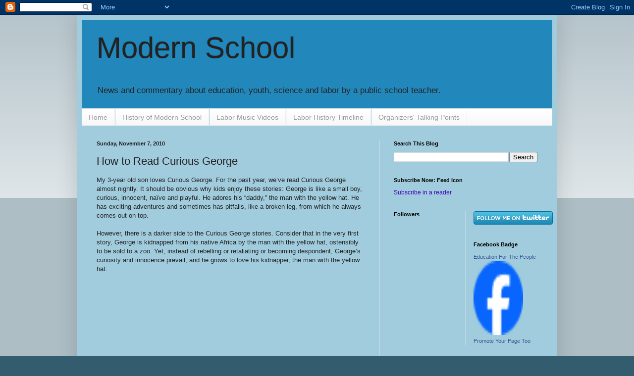

--- FILE ---
content_type: text/html; charset=UTF-8
request_url: https://modeducation.blogspot.com/2010/11/how-to-read-curious-george.html
body_size: 22139
content:
<!DOCTYPE html>
<html class='v2' dir='ltr' lang='en'>
<head>
<link href='https://www.blogger.com/static/v1/widgets/335934321-css_bundle_v2.css' rel='stylesheet' type='text/css'/>
<meta content='width=1100' name='viewport'/>
<meta content='text/html; charset=UTF-8' http-equiv='Content-Type'/>
<meta content='blogger' name='generator'/>
<link href='https://modeducation.blogspot.com/favicon.ico' rel='icon' type='image/x-icon'/>
<link href='http://modeducation.blogspot.com/2010/11/how-to-read-curious-george.html' rel='canonical'/>
<link rel="alternate" type="application/atom+xml" title="Modern School - Atom" href="https://modeducation.blogspot.com/feeds/posts/default" />
<link rel="alternate" type="application/rss+xml" title="Modern School - RSS" href="https://modeducation.blogspot.com/feeds/posts/default?alt=rss" />
<link rel="service.post" type="application/atom+xml" title="Modern School - Atom" href="https://www.blogger.com/feeds/3988323189898113183/posts/default" />

<link rel="alternate" type="application/atom+xml" title="Modern School - Atom" href="https://modeducation.blogspot.com/feeds/5621796776072633432/comments/default" />
<!--Can't find substitution for tag [blog.ieCssRetrofitLinks]-->
<link href='https://blogger.googleusercontent.com/img/b/R29vZ2xl/AVvXsEgAimoDxO4lUX2K8T-Z_0658xMDsIMDCpysr5g_tZp9_Nti3vmp7BvdGCdTm4rNz5T01kBkTub52CZcDMqko7Vh5w7Alysx-u2M9-YkKZsBT6yr_rIcJKJLyiMyliYjueEEsCScVmoN0eZ0/s1600/290488313_756481eae4_m.jpg' rel='image_src'/>
<meta content='http://modeducation.blogspot.com/2010/11/how-to-read-curious-george.html' property='og:url'/>
<meta content='How to Read Curious George' property='og:title'/>
<meta content='My 3-year old son loves Curious George. For the past year, we’ve read Curious George almost nightly. It should be obvious why kids enjoy the...' property='og:description'/>
<meta content='https://blogger.googleusercontent.com/img/b/R29vZ2xl/AVvXsEgAimoDxO4lUX2K8T-Z_0658xMDsIMDCpysr5g_tZp9_Nti3vmp7BvdGCdTm4rNz5T01kBkTub52CZcDMqko7Vh5w7Alysx-u2M9-YkKZsBT6yr_rIcJKJLyiMyliYjueEEsCScVmoN0eZ0/w1200-h630-p-k-no-nu/290488313_756481eae4_m.jpg' property='og:image'/>
<title>Modern School: How to Read Curious George</title>
<style id='page-skin-1' type='text/css'><!--
/*
-----------------------------------------------
Blogger Template Style
Name:     Simple
Designer: Blogger
URL:      www.blogger.com
----------------------------------------------- */
/* Content
----------------------------------------------- */
body {
font: normal normal 12px Arial, Tahoma, Helvetica, FreeSans, sans-serif;
color: #222222;
background: #335d6e none repeat scroll top left;
padding: 0 40px 40px 40px;
}
html body .region-inner {
min-width: 0;
max-width: 100%;
width: auto;
}
h2 {
font-size: 22px;
}
a:link {
text-decoration:none;
color: #3d00bb;
}
a:visited {
text-decoration:none;
color: #6e335d;
}
a:hover {
text-decoration:underline;
color: #bb2188;
}
.body-fauxcolumn-outer .fauxcolumn-inner {
background: transparent url(//www.blogblog.com/1kt/simple/body_gradient_tile_light.png) repeat scroll top left;
_background-image: none;
}
.body-fauxcolumn-outer .cap-top {
position: absolute;
z-index: 1;
height: 400px;
width: 100%;
}
.body-fauxcolumn-outer .cap-top .cap-left {
width: 100%;
background: transparent url(//www.blogblog.com/1kt/simple/gradients_light.png) repeat-x scroll top left;
_background-image: none;
}
.content-outer {
-moz-box-shadow: 0 0 40px rgba(0, 0, 0, .15);
-webkit-box-shadow: 0 0 5px rgba(0, 0, 0, .15);
-goog-ms-box-shadow: 0 0 10px #333333;
box-shadow: 0 0 40px rgba(0, 0, 0, .15);
margin-bottom: 1px;
}
.content-inner {
padding: 10px 10px;
}
.content-inner {
background-color: #a1ccdd;
}
/* Header
----------------------------------------------- */
.header-outer {
background: #2288bb none repeat-x scroll 0 -400px;
_background-image: none;
}
.Header h1 {
font: normal normal 60px Arial, Tahoma, Helvetica, FreeSans, sans-serif;
color: #222222;
text-shadow: -1px -1px 1px rgba(0, 0, 0, .2);
}
.Header h1 a {
color: #222222;
}
.Header .description {
font-size: 140%;
color: #222222;
}
.header-inner .Header .titlewrapper {
padding: 22px 30px;
}
.header-inner .Header .descriptionwrapper {
padding: 0 30px;
}
/* Tabs
----------------------------------------------- */
.tabs-inner .section:first-child {
border-top: 1px solid #eeeeee;
}
.tabs-inner .section:first-child ul {
margin-top: -1px;
border-top: 1px solid #eeeeee;
border-left: 0 solid #eeeeee;
border-right: 0 solid #eeeeee;
}
.tabs-inner .widget ul {
background: #f5f5f5 url(//www.blogblog.com/1kt/simple/gradients_light.png) repeat-x scroll 0 -800px;
_background-image: none;
border-bottom: 1px solid #eeeeee;
margin-top: 0;
margin-left: -30px;
margin-right: -30px;
}
.tabs-inner .widget li a {
display: inline-block;
padding: .6em 1em;
font: normal normal 14px Arial, Tahoma, Helvetica, FreeSans, sans-serif;
color: #999999;
border-left: 1px solid #a1ccdd;
border-right: 1px solid #eeeeee;
}
.tabs-inner .widget li:first-child a {
border-left: none;
}
.tabs-inner .widget li.selected a, .tabs-inner .widget li a:hover {
color: #000000;
background-color: #eeeeee;
text-decoration: none;
}
/* Columns
----------------------------------------------- */
.main-outer {
border-top: 0 solid #eeeeee;
}
.fauxcolumn-left-outer .fauxcolumn-inner {
border-right: 1px solid #eeeeee;
}
.fauxcolumn-right-outer .fauxcolumn-inner {
border-left: 1px solid #eeeeee;
}
/* Headings
----------------------------------------------- */
div.widget > h2,
div.widget h2.title {
margin: 0 0 1em 0;
font: normal bold 11px Arial, Tahoma, Helvetica, FreeSans, sans-serif;
color: #000000;
}
/* Widgets
----------------------------------------------- */
.widget .zippy {
color: #999999;
text-shadow: 2px 2px 1px rgba(0, 0, 0, .1);
}
.widget .popular-posts ul {
list-style: none;
}
/* Posts
----------------------------------------------- */
h2.date-header {
font: normal bold 11px Arial, Tahoma, Helvetica, FreeSans, sans-serif;
}
.date-header span {
background-color: transparent;
color: #222222;
padding: inherit;
letter-spacing: inherit;
margin: inherit;
}
.main-inner {
padding-top: 30px;
padding-bottom: 30px;
}
.main-inner .column-center-inner {
padding: 0 15px;
}
.main-inner .column-center-inner .section {
margin: 0 15px;
}
.post {
margin: 0 0 25px 0;
}
h3.post-title, .comments h4 {
font: normal normal 22px Arial, Tahoma, Helvetica, FreeSans, sans-serif;
margin: .75em 0 0;
}
.post-body {
font-size: 110%;
line-height: 1.4;
position: relative;
}
.post-body img, .post-body .tr-caption-container, .Profile img, .Image img,
.BlogList .item-thumbnail img {
padding: 2px;
background: #ffffff;
border: 1px solid #eeeeee;
-moz-box-shadow: 1px 1px 5px rgba(0, 0, 0, .1);
-webkit-box-shadow: 1px 1px 5px rgba(0, 0, 0, .1);
box-shadow: 1px 1px 5px rgba(0, 0, 0, .1);
}
.post-body img, .post-body .tr-caption-container {
padding: 5px;
}
.post-body .tr-caption-container {
color: #222222;
}
.post-body .tr-caption-container img {
padding: 0;
background: transparent;
border: none;
-moz-box-shadow: 0 0 0 rgba(0, 0, 0, .1);
-webkit-box-shadow: 0 0 0 rgba(0, 0, 0, .1);
box-shadow: 0 0 0 rgba(0, 0, 0, .1);
}
.post-header {
margin: 0 0 1.5em;
line-height: 1.6;
font-size: 90%;
}
.post-footer {
margin: 20px -2px 0;
padding: 5px 10px;
color: #666666;
background-color: #f9f9f9;
border-bottom: 1px solid #eeeeee;
line-height: 1.6;
font-size: 90%;
}
#comments .comment-author {
padding-top: 1.5em;
border-top: 1px solid #eeeeee;
background-position: 0 1.5em;
}
#comments .comment-author:first-child {
padding-top: 0;
border-top: none;
}
.avatar-image-container {
margin: .2em 0 0;
}
#comments .avatar-image-container img {
border: 1px solid #eeeeee;
}
/* Comments
----------------------------------------------- */
.comments .comments-content .icon.blog-author {
background-repeat: no-repeat;
background-image: url([data-uri]);
}
.comments .comments-content .loadmore a {
border-top: 1px solid #999999;
border-bottom: 1px solid #999999;
}
.comments .comment-thread.inline-thread {
background-color: #f9f9f9;
}
.comments .continue {
border-top: 2px solid #999999;
}
/* Accents
---------------------------------------------- */
.section-columns td.columns-cell {
border-left: 1px solid #eeeeee;
}
.blog-pager {
background: transparent none no-repeat scroll top center;
}
.blog-pager-older-link, .home-link,
.blog-pager-newer-link {
background-color: #a1ccdd;
padding: 5px;
}
.footer-outer {
border-top: 0 dashed #bbbbbb;
}
/* Mobile
----------------------------------------------- */
body.mobile  {
background-size: auto;
}
.mobile .body-fauxcolumn-outer {
background: transparent none repeat scroll top left;
}
.mobile .body-fauxcolumn-outer .cap-top {
background-size: 100% auto;
}
.mobile .content-outer {
-webkit-box-shadow: 0 0 3px rgba(0, 0, 0, .15);
box-shadow: 0 0 3px rgba(0, 0, 0, .15);
}
.mobile .tabs-inner .widget ul {
margin-left: 0;
margin-right: 0;
}
.mobile .post {
margin: 0;
}
.mobile .main-inner .column-center-inner .section {
margin: 0;
}
.mobile .date-header span {
padding: 0.1em 10px;
margin: 0 -10px;
}
.mobile h3.post-title {
margin: 0;
}
.mobile .blog-pager {
background: transparent none no-repeat scroll top center;
}
.mobile .footer-outer {
border-top: none;
}
.mobile .main-inner, .mobile .footer-inner {
background-color: #a1ccdd;
}
.mobile-index-contents {
color: #222222;
}
.mobile-link-button {
background-color: #3d00bb;
}
.mobile-link-button a:link, .mobile-link-button a:visited {
color: #ffffff;
}
.mobile .tabs-inner .section:first-child {
border-top: none;
}
.mobile .tabs-inner .PageList .widget-content {
background-color: #eeeeee;
color: #000000;
border-top: 1px solid #eeeeee;
border-bottom: 1px solid #eeeeee;
}
.mobile .tabs-inner .PageList .widget-content .pagelist-arrow {
border-left: 1px solid #eeeeee;
}

--></style>
<style id='template-skin-1' type='text/css'><!--
body {
min-width: 970px;
}
.content-outer, .content-fauxcolumn-outer, .region-inner {
min-width: 970px;
max-width: 970px;
_width: 970px;
}
.main-inner .columns {
padding-left: 0px;
padding-right: 350px;
}
.main-inner .fauxcolumn-center-outer {
left: 0px;
right: 350px;
/* IE6 does not respect left and right together */
_width: expression(this.parentNode.offsetWidth -
parseInt("0px") -
parseInt("350px") + 'px');
}
.main-inner .fauxcolumn-left-outer {
width: 0px;
}
.main-inner .fauxcolumn-right-outer {
width: 350px;
}
.main-inner .column-left-outer {
width: 0px;
right: 100%;
margin-left: -0px;
}
.main-inner .column-right-outer {
width: 350px;
margin-right: -350px;
}
#layout {
min-width: 0;
}
#layout .content-outer {
min-width: 0;
width: 800px;
}
#layout .region-inner {
min-width: 0;
width: auto;
}
body#layout div.add_widget {
padding: 8px;
}
body#layout div.add_widget a {
margin-left: 32px;
}
--></style>
<link href='https://www.blogger.com/dyn-css/authorization.css?targetBlogID=3988323189898113183&amp;zx=20146447-e599-4996-a9fe-fb4eb465a914' media='none' onload='if(media!=&#39;all&#39;)media=&#39;all&#39;' rel='stylesheet'/><noscript><link href='https://www.blogger.com/dyn-css/authorization.css?targetBlogID=3988323189898113183&amp;zx=20146447-e599-4996-a9fe-fb4eb465a914' rel='stylesheet'/></noscript>
<meta name='google-adsense-platform-account' content='ca-host-pub-1556223355139109'/>
<meta name='google-adsense-platform-domain' content='blogspot.com'/>

</head>
<body class='loading variant-pale'>
<div class='navbar section' id='navbar' name='Navbar'><div class='widget Navbar' data-version='1' id='Navbar1'><script type="text/javascript">
    function setAttributeOnload(object, attribute, val) {
      if(window.addEventListener) {
        window.addEventListener('load',
          function(){ object[attribute] = val; }, false);
      } else {
        window.attachEvent('onload', function(){ object[attribute] = val; });
      }
    }
  </script>
<div id="navbar-iframe-container"></div>
<script type="text/javascript" src="https://apis.google.com/js/platform.js"></script>
<script type="text/javascript">
      gapi.load("gapi.iframes:gapi.iframes.style.bubble", function() {
        if (gapi.iframes && gapi.iframes.getContext) {
          gapi.iframes.getContext().openChild({
              url: 'https://www.blogger.com/navbar/3988323189898113183?po\x3d5621796776072633432\x26origin\x3dhttps://modeducation.blogspot.com',
              where: document.getElementById("navbar-iframe-container"),
              id: "navbar-iframe"
          });
        }
      });
    </script><script type="text/javascript">
(function() {
var script = document.createElement('script');
script.type = 'text/javascript';
script.src = '//pagead2.googlesyndication.com/pagead/js/google_top_exp.js';
var head = document.getElementsByTagName('head')[0];
if (head) {
head.appendChild(script);
}})();
</script>
</div></div>
<div class='body-fauxcolumns'>
<div class='fauxcolumn-outer body-fauxcolumn-outer'>
<div class='cap-top'>
<div class='cap-left'></div>
<div class='cap-right'></div>
</div>
<div class='fauxborder-left'>
<div class='fauxborder-right'></div>
<div class='fauxcolumn-inner'>
</div>
</div>
<div class='cap-bottom'>
<div class='cap-left'></div>
<div class='cap-right'></div>
</div>
</div>
</div>
<div class='content'>
<div class='content-fauxcolumns'>
<div class='fauxcolumn-outer content-fauxcolumn-outer'>
<div class='cap-top'>
<div class='cap-left'></div>
<div class='cap-right'></div>
</div>
<div class='fauxborder-left'>
<div class='fauxborder-right'></div>
<div class='fauxcolumn-inner'>
</div>
</div>
<div class='cap-bottom'>
<div class='cap-left'></div>
<div class='cap-right'></div>
</div>
</div>
</div>
<div class='content-outer'>
<div class='content-cap-top cap-top'>
<div class='cap-left'></div>
<div class='cap-right'></div>
</div>
<div class='fauxborder-left content-fauxborder-left'>
<div class='fauxborder-right content-fauxborder-right'></div>
<div class='content-inner'>
<header>
<div class='header-outer'>
<div class='header-cap-top cap-top'>
<div class='cap-left'></div>
<div class='cap-right'></div>
</div>
<div class='fauxborder-left header-fauxborder-left'>
<div class='fauxborder-right header-fauxborder-right'></div>
<div class='region-inner header-inner'>
<div class='header section' id='header' name='Header'><div class='widget Header' data-version='1' id='Header1'>
<div id='header-inner'>
<div class='titlewrapper'>
<h1 class='title'>
<a href='https://modeducation.blogspot.com/'>
Modern School
</a>
</h1>
</div>
<div class='descriptionwrapper'>
<p class='description'><span>News and commentary about education, youth, science and labor by a public school teacher.</span></p>
</div>
</div>
</div></div>
</div>
</div>
<div class='header-cap-bottom cap-bottom'>
<div class='cap-left'></div>
<div class='cap-right'></div>
</div>
</div>
</header>
<div class='tabs-outer'>
<div class='tabs-cap-top cap-top'>
<div class='cap-left'></div>
<div class='cap-right'></div>
</div>
<div class='fauxborder-left tabs-fauxborder-left'>
<div class='fauxborder-right tabs-fauxborder-right'></div>
<div class='region-inner tabs-inner'>
<div class='tabs section' id='crosscol' name='Cross-Column'><div class='widget PageList' data-version='1' id='PageList1'>
<h2>Pages</h2>
<div class='widget-content'>
<ul>
<li>
<a href='https://modeducation.blogspot.com/'>Home</a>
</li>
<li>
<a href='https://modeducation.blogspot.com/p/history-of-modern-school.html'>History of Modern School</a>
</li>
<li>
<a href='https://modeducation.blogspot.com/p/labor-music-videos_26.html'>Labor Music Videos</a>
</li>
<li>
<a href='https://modeducation.blogspot.com/p/labor-history.html'>Labor History Timeline</a>
</li>
<li>
<a href='https://modeducation.blogspot.com/p/talking-points-for-organizers.html'>Organizers' Talking Points </a>
</li>
</ul>
<div class='clear'></div>
</div>
</div></div>
<div class='tabs no-items section' id='crosscol-overflow' name='Cross-Column 2'></div>
</div>
</div>
<div class='tabs-cap-bottom cap-bottom'>
<div class='cap-left'></div>
<div class='cap-right'></div>
</div>
</div>
<div class='main-outer'>
<div class='main-cap-top cap-top'>
<div class='cap-left'></div>
<div class='cap-right'></div>
</div>
<div class='fauxborder-left main-fauxborder-left'>
<div class='fauxborder-right main-fauxborder-right'></div>
<div class='region-inner main-inner'>
<div class='columns fauxcolumns'>
<div class='fauxcolumn-outer fauxcolumn-center-outer'>
<div class='cap-top'>
<div class='cap-left'></div>
<div class='cap-right'></div>
</div>
<div class='fauxborder-left'>
<div class='fauxborder-right'></div>
<div class='fauxcolumn-inner'>
</div>
</div>
<div class='cap-bottom'>
<div class='cap-left'></div>
<div class='cap-right'></div>
</div>
</div>
<div class='fauxcolumn-outer fauxcolumn-left-outer'>
<div class='cap-top'>
<div class='cap-left'></div>
<div class='cap-right'></div>
</div>
<div class='fauxborder-left'>
<div class='fauxborder-right'></div>
<div class='fauxcolumn-inner'>
</div>
</div>
<div class='cap-bottom'>
<div class='cap-left'></div>
<div class='cap-right'></div>
</div>
</div>
<div class='fauxcolumn-outer fauxcolumn-right-outer'>
<div class='cap-top'>
<div class='cap-left'></div>
<div class='cap-right'></div>
</div>
<div class='fauxborder-left'>
<div class='fauxborder-right'></div>
<div class='fauxcolumn-inner'>
</div>
</div>
<div class='cap-bottom'>
<div class='cap-left'></div>
<div class='cap-right'></div>
</div>
</div>
<!-- corrects IE6 width calculation -->
<div class='columns-inner'>
<div class='column-center-outer'>
<div class='column-center-inner'>
<div class='main section' id='main' name='Main'><div class='widget Blog' data-version='1' id='Blog1'>
<div class='blog-posts hfeed'>

          <div class="date-outer">
        
<h2 class='date-header'><span>Sunday, November 7, 2010</span></h2>

          <div class="date-posts">
        
<div class='post-outer'>
<div class='post hentry'>
<a name='5621796776072633432'></a>
<h3 class='post-title entry-title'>
How to Read Curious George
</h3>
<div class='post-header'>
<div class='post-header-line-1'></div>
</div>
<div class='post-body entry-content'>
<div style='float:right; margin-left:10px;'>
<script type='text/javascript'>
digg_url="https://modeducation.blogspot.com/2010/11/how-to-read-curious-george.html";
</script>
<script src="//digg.com/tools/diggthis.js" type="text/javascript"></script>
</div>
<div class="MsoNormal">My 3-year old son loves Curious George. For the past year, we&#8217;ve read Curious George almost nightly. It should be obvious why kids enjoy these stories: George is like a small boy, curious, innocent, naïve and playful. He adores his &#8220;daddy,&#8221; the man with the yellow hat. He has exciting adventures and sometimes has pitfalls, like a broken leg, from which he always comes out on top.</div><div class="MsoNormal"><br />
</div><div class="MsoNormal">However, there is a darker side to the Curious George stories. Consider that in the very first story, George is kidnapped from his native Africa by the man with the yellow hat, ostensibly to be sold to a zoo. Yet, instead of rebelling or retaliating or becoming despondent, George&#8217;s curiosity and innocence prevail, and he grows to love his kidnapper, the man with the yellow hat.</div><br />
<object height="385" width="480"><param name="movie" value="//www.youtube.com/v/7T8y5EPv6Y8?fs=1&amp;hl=en_US"></param><param
 name="allowFullScreen" value="true"></param><param 
name="allowscriptaccess" value="always"></param><embed src="//www.youtube.com/v/7T8y5EPv6Y8?fs=1&amp;hl=en_US" type="application/x-shockwave-flash" allowscriptaccess="always" allowfullscreen="true" width="480" height="385"></embed></object><br />
<br />
<div class="MsoNormal"><br />
</div><table cellpadding="0" cellspacing="0" class="tr-caption-container" style="float: right; text-align: center;"><tbody>
<tr><td style="text-align: center;"><a href="https://blogger.googleusercontent.com/img/b/R29vZ2xl/AVvXsEgAimoDxO4lUX2K8T-Z_0658xMDsIMDCpysr5g_tZp9_Nti3vmp7BvdGCdTm4rNz5T01kBkTub52CZcDMqko7Vh5w7Alysx-u2M9-YkKZsBT6yr_rIcJKJLyiMyliYjueEEsCScVmoN0eZ0/s1600/290488313_756481eae4_m.jpg" imageanchor="1" style="margin-left: auto; margin-right: auto;"><img border="0" src="https://blogger.googleusercontent.com/img/b/R29vZ2xl/AVvXsEgAimoDxO4lUX2K8T-Z_0658xMDsIMDCpysr5g_tZp9_Nti3vmp7BvdGCdTm4rNz5T01kBkTub52CZcDMqko7Vh5w7Alysx-u2M9-YkKZsBT6yr_rIcJKJLyiMyliYjueEEsCScVmoN0eZ0/s1600/290488313_756481eae4_m.jpg" /></a></td></tr>
<tr><td class="tr-caption" style="text-align: center;"><a href="http://www.flickr.com/photos/jsmjr/">JSM</a></td></tr>
</tbody></table><div class="MsoNormal">In subsequent stories, George is forced to wash dishes by a &#8220;nice&#8221; cook, who then donates him to a window washer who convinces George to clean a skyscraper without pay. A circus man fixes George&#8217;s broken bicycle to entice him to become a carny, again without compensation. In one story, a scientist sends George on a rocket ship death mission, because it would be too dangerous or expensive to send a human. &nbsp;</div><div class="MsoNormal"><br />
</div><div class="MsoNormal">In the real world, of course, animals are exploited in these ways, but Curious George is metaphorically a little boy. Most kids would be thrilled to ride in a rocket ship or do tricks at the circus and wouldn&#8217;t think twice about the risks or lack of compensation, until it started to get dark and they realize they may not see their mommy or daddy again. Soon, the drudgery, pain and anguish of their new life would set in.&nbsp;</div><div class="MsoNormal"><br />
</div><table cellpadding="0" cellspacing="0" class="tr-caption-container" style="float: left; text-align: center;"><tbody>
<tr><td style="text-align: center;"><a href="https://blogger.googleusercontent.com/img/b/R29vZ2xl/AVvXsEhrF0V51PblCMdV0m9Ik20q43Eg3brEKVkeP0EpscBmGlHiHoeN2RaILZxnzMTQlMemMgUCM1j31OzBZdsxb9HwKZTZJy3guBwVVryxW1Nd5KLt_0-7r3N1X_2LRNW_6rIyJkjKIanFCUv0/s1600/1581633051_8e5b0543f8_m.jpg" imageanchor="1" style="margin-left: auto; margin-right: auto;"><img border="0" height="240" src="https://blogger.googleusercontent.com/img/b/R29vZ2xl/AVvXsEhrF0V51PblCMdV0m9Ik20q43Eg3brEKVkeP0EpscBmGlHiHoeN2RaILZxnzMTQlMemMgUCM1j31OzBZdsxb9HwKZTZJy3guBwVVryxW1Nd5KLt_0-7r3N1X_2LRNW_6rIyJkjKIanFCUv0/s320/1581633051_8e5b0543f8_m.jpg" width="320" /></a></td></tr>
<tr><td class="tr-caption" style="text-align: center;"><a href="http://www.flickr.com/photos/75001512@N00/">JoelK</a></td></tr>
</tbody></table><div class="MsoNormal">There is another sinister aspect to these stories. Like a little boy, George is constantly getting himself into trouble, usually because he did not follow instructions. He is always forgiven, but not until he risks his life or does something crazy, to win back the love or forgiveness of his adult handlers. In <i>Curious George Rides a Bike</i>, he must climb a tall tree to rescue a baby bear in order to win back the circus man&#8217;s love and the right to perform in his show. In <i>Curious George Flies a Kite</i>, he must hold onto Bill&#8217;s kite as he is rescued mid-air, in order to win back Bill&#8217;s affection and a pet bunny. In <i>Curious George Gets a Medal</i>, he must volunteer to be the first living thing to travel in space in order to win his freedom and the respect of Professor Wiseman.</div><div class="MsoNormal"><br />
</div><div class="MsoNormal">Of course I&#8217;ll continue reading these stories to my boy until he tires of them (which will hopefully be soon, since we both have memorized every single line). Mixed with the terrible messages of Grim and Mother Goose, I&#8217;m sure he&#8217;ll grow into a healthy, normal, upstanding member of society.</div>
<div style='clear: both;'></div>
</div>
<div class='post-footer'>
<div class='post-footer-line post-footer-line-1'><span class='post-author vcard'>
Posted by
<span class='fn'>Anonimo</span>
</span>
<span class='post-comment-link'>
</span>
<span class='post-icons'>
<span class='item-action'>
<a href='https://www.blogger.com/email-post/3988323189898113183/5621796776072633432' title='Email Post'>
<img alt="" class="icon-action" height="13" src="//img1.blogblog.com/img/icon18_email.gif" width="18">
</a>
</span>
<span class='item-control blog-admin pid-520989361'>
<a href='https://www.blogger.com/post-edit.g?blogID=3988323189898113183&postID=5621796776072633432&from=pencil' title='Edit Post'>
<img alt='' class='icon-action' height='18' src='https://resources.blogblog.com/img/icon18_edit_allbkg.gif' width='18'/>
</a>
</span>
</span>
<div class='post-share-buttons'>
<a class='goog-inline-block share-button sb-email' href='https://www.blogger.com/share-post.g?blogID=3988323189898113183&postID=5621796776072633432&target=email' target='_blank' title='Email This'><span class='share-button-link-text'>Email This</span></a><a class='goog-inline-block share-button sb-blog' href='https://www.blogger.com/share-post.g?blogID=3988323189898113183&postID=5621796776072633432&target=blog' onclick='window.open(this.href, "_blank", "height=270,width=475"); return false;' target='_blank' title='BlogThis!'><span class='share-button-link-text'>BlogThis!</span></a><a class='goog-inline-block share-button sb-twitter' href='https://www.blogger.com/share-post.g?blogID=3988323189898113183&postID=5621796776072633432&target=twitter' target='_blank' title='Share to X'><span class='share-button-link-text'>Share to X</span></a><a class='goog-inline-block share-button sb-facebook' href='https://www.blogger.com/share-post.g?blogID=3988323189898113183&postID=5621796776072633432&target=facebook' onclick='window.open(this.href, "_blank", "height=430,width=640"); return false;' target='_blank' title='Share to Facebook'><span class='share-button-link-text'>Share to Facebook</span></a><a class='goog-inline-block share-button sb-pinterest' href='https://www.blogger.com/share-post.g?blogID=3988323189898113183&postID=5621796776072633432&target=pinterest' target='_blank' title='Share to Pinterest'><span class='share-button-link-text'>Share to Pinterest</span></a>
</div>
<span class='post-backlinks post-comment-link'>
</span>
</div>
<div class='post-footer-line post-footer-line-2'><span class='post-labels'>
Labels:
<a href='https://modeducation.blogspot.com/search/label/child%20labor' rel='tag'>child labor</a>,
<a href='https://modeducation.blogspot.com/search/label/Curious%20George' rel='tag'>Curious George</a>,
<a href='https://modeducation.blogspot.com/search/label/exploitation' rel='tag'>exploitation</a>,
<a href='https://modeducation.blogspot.com/search/label/Werner%20Herzog' rel='tag'>Werner Herzog</a>
</span>
</div>
<div class='post-footer-line post-footer-line-3'></div>
</div>
</div>
<div class='comments' id='comments'>
<a name='comments'></a>
<h4>2 comments:</h4>
<div class='comments-content'>
<script async='async' src='' type='text/javascript'></script>
<script type='text/javascript'>
    (function() {
      var items = null;
      var msgs = null;
      var config = {};

// <![CDATA[
      var cursor = null;
      if (items && items.length > 0) {
        cursor = parseInt(items[items.length - 1].timestamp) + 1;
      }

      var bodyFromEntry = function(entry) {
        var text = (entry &&
                    ((entry.content && entry.content.$t) ||
                     (entry.summary && entry.summary.$t))) ||
            '';
        if (entry && entry.gd$extendedProperty) {
          for (var k in entry.gd$extendedProperty) {
            if (entry.gd$extendedProperty[k].name == 'blogger.contentRemoved') {
              return '<span class="deleted-comment">' + text + '</span>';
            }
          }
        }
        return text;
      }

      var parse = function(data) {
        cursor = null;
        var comments = [];
        if (data && data.feed && data.feed.entry) {
          for (var i = 0, entry; entry = data.feed.entry[i]; i++) {
            var comment = {};
            // comment ID, parsed out of the original id format
            var id = /blog-(\d+).post-(\d+)/.exec(entry.id.$t);
            comment.id = id ? id[2] : null;
            comment.body = bodyFromEntry(entry);
            comment.timestamp = Date.parse(entry.published.$t) + '';
            if (entry.author && entry.author.constructor === Array) {
              var auth = entry.author[0];
              if (auth) {
                comment.author = {
                  name: (auth.name ? auth.name.$t : undefined),
                  profileUrl: (auth.uri ? auth.uri.$t : undefined),
                  avatarUrl: (auth.gd$image ? auth.gd$image.src : undefined)
                };
              }
            }
            if (entry.link) {
              if (entry.link[2]) {
                comment.link = comment.permalink = entry.link[2].href;
              }
              if (entry.link[3]) {
                var pid = /.*comments\/default\/(\d+)\?.*/.exec(entry.link[3].href);
                if (pid && pid[1]) {
                  comment.parentId = pid[1];
                }
              }
            }
            comment.deleteclass = 'item-control blog-admin';
            if (entry.gd$extendedProperty) {
              for (var k in entry.gd$extendedProperty) {
                if (entry.gd$extendedProperty[k].name == 'blogger.itemClass') {
                  comment.deleteclass += ' ' + entry.gd$extendedProperty[k].value;
                } else if (entry.gd$extendedProperty[k].name == 'blogger.displayTime') {
                  comment.displayTime = entry.gd$extendedProperty[k].value;
                }
              }
            }
            comments.push(comment);
          }
        }
        return comments;
      };

      var paginator = function(callback) {
        if (hasMore()) {
          var url = config.feed + '?alt=json&v=2&orderby=published&reverse=false&max-results=50';
          if (cursor) {
            url += '&published-min=' + new Date(cursor).toISOString();
          }
          window.bloggercomments = function(data) {
            var parsed = parse(data);
            cursor = parsed.length < 50 ? null
                : parseInt(parsed[parsed.length - 1].timestamp) + 1
            callback(parsed);
            window.bloggercomments = null;
          }
          url += '&callback=bloggercomments';
          var script = document.createElement('script');
          script.type = 'text/javascript';
          script.src = url;
          document.getElementsByTagName('head')[0].appendChild(script);
        }
      };
      var hasMore = function() {
        return !!cursor;
      };
      var getMeta = function(key, comment) {
        if ('iswriter' == key) {
          var matches = !!comment.author
              && comment.author.name == config.authorName
              && comment.author.profileUrl == config.authorUrl;
          return matches ? 'true' : '';
        } else if ('deletelink' == key) {
          return config.baseUri + '/comment/delete/'
               + config.blogId + '/' + comment.id;
        } else if ('deleteclass' == key) {
          return comment.deleteclass;
        }
        return '';
      };

      var replybox = null;
      var replyUrlParts = null;
      var replyParent = undefined;

      var onReply = function(commentId, domId) {
        if (replybox == null) {
          // lazily cache replybox, and adjust to suit this style:
          replybox = document.getElementById('comment-editor');
          if (replybox != null) {
            replybox.height = '250px';
            replybox.style.display = 'block';
            replyUrlParts = replybox.src.split('#');
          }
        }
        if (replybox && (commentId !== replyParent)) {
          replybox.src = '';
          document.getElementById(domId).insertBefore(replybox, null);
          replybox.src = replyUrlParts[0]
              + (commentId ? '&parentID=' + commentId : '')
              + '#' + replyUrlParts[1];
          replyParent = commentId;
        }
      };

      var hash = (window.location.hash || '#').substring(1);
      var startThread, targetComment;
      if (/^comment-form_/.test(hash)) {
        startThread = hash.substring('comment-form_'.length);
      } else if (/^c[0-9]+$/.test(hash)) {
        targetComment = hash.substring(1);
      }

      // Configure commenting API:
      var configJso = {
        'maxDepth': config.maxThreadDepth
      };
      var provider = {
        'id': config.postId,
        'data': items,
        'loadNext': paginator,
        'hasMore': hasMore,
        'getMeta': getMeta,
        'onReply': onReply,
        'rendered': true,
        'initComment': targetComment,
        'initReplyThread': startThread,
        'config': configJso,
        'messages': msgs
      };

      var render = function() {
        if (window.goog && window.goog.comments) {
          var holder = document.getElementById('comment-holder');
          window.goog.comments.render(holder, provider);
        }
      };

      // render now, or queue to render when library loads:
      if (window.goog && window.goog.comments) {
        render();
      } else {
        window.goog = window.goog || {};
        window.goog.comments = window.goog.comments || {};
        window.goog.comments.loadQueue = window.goog.comments.loadQueue || [];
        window.goog.comments.loadQueue.push(render);
      }
    })();
// ]]>
  </script>
<div id='comment-holder'>
<div class="comment-thread toplevel-thread"><ol id="top-ra"><li class="comment" id="c8859844886810540346"><div class="avatar-image-container"><img src="//resources.blogblog.com/img/blank.gif" alt=""/></div><div class="comment-block"><div class="comment-header"><cite class="user"><a href="http://salzerdesign.com" rel="nofollow">Miriam</a></cite><span class="icon user "></span><span class="datetime secondary-text"><a rel="nofollow" href="https://modeducation.blogspot.com/2010/11/how-to-read-curious-george.html?showComment=1289191747873#c8859844886810540346">November 7, 2010 at 8:49&#8239;PM</a></span></div><p class="comment-content">If you think that hard about what you read to your son you probably won&#39;t find any books without issues.  At least Curious George isn&#39;t a youngest son or beautiful princess who marries the king, and no one gets seriously injured in any of the stories.  It sounds like you need a break from CG and should just read some other books for a while...</p><span class="comment-actions secondary-text"><a class="comment-reply" target="_self" data-comment-id="8859844886810540346">Reply</a><span class="item-control blog-admin blog-admin pid-1050608946"><a target="_self" href="https://www.blogger.com/comment/delete/3988323189898113183/8859844886810540346">Delete</a></span></span></div><div class="comment-replies"><div id="c8859844886810540346-rt" class="comment-thread inline-thread hidden"><span class="thread-toggle thread-expanded"><span class="thread-arrow"></span><span class="thread-count"><a target="_self">Replies</a></span></span><ol id="c8859844886810540346-ra" class="thread-chrome thread-expanded"><div></div><div id="c8859844886810540346-continue" class="continue"><a class="comment-reply" target="_self" data-comment-id="8859844886810540346">Reply</a></div></ol></div></div><div class="comment-replybox-single" id="c8859844886810540346-ce"></div></li><li class="comment" id="c891002418751734107"><div class="avatar-image-container"><img src="//www.blogger.com/img/blogger_logo_round_35.png" alt=""/></div><div class="comment-block"><div class="comment-header"><cite class="user"><a href="https://www.blogger.com/profile/11040156020859417287" rel="nofollow">Anonimo</a></cite><span class="icon user blog-author"></span><span class="datetime secondary-text"><a rel="nofollow" href="https://modeducation.blogspot.com/2010/11/how-to-read-curious-george.html?showComment=1289192476563#c891002418751734107">November 7, 2010 at 9:01&#8239;PM</a></span></div><p class="comment-content">Hey, can&#39;t a guy have a little fun ripping on an old classic? Besides, I needed a context for posting the creepy Werner Herzog clip.</p><span class="comment-actions secondary-text"><a class="comment-reply" target="_self" data-comment-id="891002418751734107">Reply</a><span class="item-control blog-admin blog-admin pid-520989361"><a target="_self" href="https://www.blogger.com/comment/delete/3988323189898113183/891002418751734107">Delete</a></span></span></div><div class="comment-replies"><div id="c891002418751734107-rt" class="comment-thread inline-thread hidden"><span class="thread-toggle thread-expanded"><span class="thread-arrow"></span><span class="thread-count"><a target="_self">Replies</a></span></span><ol id="c891002418751734107-ra" class="thread-chrome thread-expanded"><div></div><div id="c891002418751734107-continue" class="continue"><a class="comment-reply" target="_self" data-comment-id="891002418751734107">Reply</a></div></ol></div></div><div class="comment-replybox-single" id="c891002418751734107-ce"></div></li></ol><div id="top-continue" class="continue"><a class="comment-reply" target="_self">Add comment</a></div><div class="comment-replybox-thread" id="top-ce"></div><div class="loadmore hidden" data-post-id="5621796776072633432"><a target="_self">Load more...</a></div></div>
</div>
</div>
<p class='comment-footer'>
<div class='comment-form'>
<a name='comment-form'></a>
<p>
</p>
<a href='https://www.blogger.com/comment/frame/3988323189898113183?po=5621796776072633432&hl=en&saa=85391&origin=https://modeducation.blogspot.com' id='comment-editor-src'></a>
<iframe allowtransparency='true' class='blogger-iframe-colorize blogger-comment-from-post' frameborder='0' height='410px' id='comment-editor' name='comment-editor' src='' width='100%'></iframe>
<script src='https://www.blogger.com/static/v1/jsbin/2830521187-comment_from_post_iframe.js' type='text/javascript'></script>
<script type='text/javascript'>
      BLOG_CMT_createIframe('https://www.blogger.com/rpc_relay.html');
    </script>
</div>
</p>
<div id='backlinks-container'>
<div id='Blog1_backlinks-container'>
</div>
</div>
</div>
</div>

        </div></div>
      
</div>
<div class='blog-pager' id='blog-pager'>
<span id='blog-pager-newer-link'>
<a class='blog-pager-newer-link' href='https://modeducation.blogspot.com/2010/11/fred-phelps-circus-coming-to-school.html' id='Blog1_blog-pager-newer-link' title='Newer Post'>Newer Post</a>
</span>
<span id='blog-pager-older-link'>
<a class='blog-pager-older-link' href='https://modeducation.blogspot.com/2010/11/evaluating-teachers-by-student-test.html' id='Blog1_blog-pager-older-link' title='Older Post'>Older Post</a>
</span>
<a class='home-link' href='https://modeducation.blogspot.com/'>Home</a>
</div>
<div class='clear'></div>
<div class='post-feeds'>
<div class='feed-links'>
Subscribe to:
<a class='feed-link' href='https://modeducation.blogspot.com/feeds/5621796776072633432/comments/default' target='_blank' type='application/atom+xml'>Post Comments (Atom)</a>
</div>
</div>
</div></div>
</div>
</div>
<div class='column-left-outer'>
<div class='column-left-inner'>
<aside>
</aside>
</div>
</div>
<div class='column-right-outer'>
<div class='column-right-inner'>
<aside>
<div class='sidebar section' id='sidebar-right-1'><div class='widget BlogSearch' data-version='1' id='BlogSearch1'>
<h2 class='title'>Search This Blog</h2>
<div class='widget-content'>
<div id='BlogSearch1_form'>
<form action='https://modeducation.blogspot.com/search' class='gsc-search-box' target='_top'>
<table cellpadding='0' cellspacing='0' class='gsc-search-box'>
<tbody>
<tr>
<td class='gsc-input'>
<input autocomplete='off' class='gsc-input' name='q' size='10' title='search' type='text' value=''/>
</td>
<td class='gsc-search-button'>
<input class='gsc-search-button' title='search' type='submit' value='Search'/>
</td>
</tr>
</tbody>
</table>
</form>
</div>
</div>
<div class='clear'></div>
</div><div class='widget HTML' data-version='1' id='HTML3'>
<h2 class='title'>Subscribe Now: Feed Icon</h2>
<div class='widget-content'>
<a href="http://feeds.feedburner.com/ModernSchool" title="Subscribe to my feed" rel="alternate" type="application/rss+xml"><img src="https://lh3.googleusercontent.com/blogger_img_proxy/AEn0k_s34f3WtAyErzv5BrlOrt7fcuvBMUg0hdgYX-lOoGXBx98vom_UuYXc11yi3m_jflBqTgBny5UEJfEUMo63btJGfGcKKrghKTFxqyrjhv2zRK2AWVb7fUl9fFpYuQ=s0-d" alt="" style="border:0"></a><a href="http://feeds.feedburner.com/ModernSchool" title="Subscribe to my feed" rel="alternate" type="application/rss+xml">Subscribe in a reader</a>
</div>
<div class='clear'></div>
</div></div>
<table border='0' cellpadding='0' cellspacing='0' class='section-columns columns-2'>
<tbody>
<tr>
<td class='first columns-cell'>
<div class='sidebar section' id='sidebar-right-2-1'><div class='widget Followers' data-version='1' id='Followers1'>
<h2 class='title'>Followers</h2>
<div class='widget-content'>
<div id='Followers1-wrapper'>
<div style='margin-right:2px;'>
<div><script type="text/javascript" src="https://apis.google.com/js/platform.js"></script>
<div id="followers-iframe-container"></div>
<script type="text/javascript">
    window.followersIframe = null;
    function followersIframeOpen(url) {
      gapi.load("gapi.iframes", function() {
        if (gapi.iframes && gapi.iframes.getContext) {
          window.followersIframe = gapi.iframes.getContext().openChild({
            url: url,
            where: document.getElementById("followers-iframe-container"),
            messageHandlersFilter: gapi.iframes.CROSS_ORIGIN_IFRAMES_FILTER,
            messageHandlers: {
              '_ready': function(obj) {
                window.followersIframe.getIframeEl().height = obj.height;
              },
              'reset': function() {
                window.followersIframe.close();
                followersIframeOpen("https://www.blogger.com/followers/frame/3988323189898113183?colors\x3dCgt0cmFuc3BhcmVudBILdHJhbnNwYXJlbnQaByMyMjIyMjIiByMzZDAwYmIqByNhMWNjZGQyByMwMDAwMDA6ByMyMjIyMjJCByMzZDAwYmJKByM5OTk5OTlSByMzZDAwYmJaC3RyYW5zcGFyZW50\x26pageSize\x3d21\x26hl\x3den\x26origin\x3dhttps://modeducation.blogspot.com");
              },
              'open': function(url) {
                window.followersIframe.close();
                followersIframeOpen(url);
              }
            }
          });
        }
      });
    }
    followersIframeOpen("https://www.blogger.com/followers/frame/3988323189898113183?colors\x3dCgt0cmFuc3BhcmVudBILdHJhbnNwYXJlbnQaByMyMjIyMjIiByMzZDAwYmIqByNhMWNjZGQyByMwMDAwMDA6ByMyMjIyMjJCByMzZDAwYmJKByM5OTk5OTlSByMzZDAwYmJaC3RyYW5zcGFyZW50\x26pageSize\x3d21\x26hl\x3den\x26origin\x3dhttps://modeducation.blogspot.com");
  </script></div>
</div>
</div>
<div class='clear'></div>
</div>
</div></div>
</td>
<td class='columns-cell'>
<div class='sidebar section' id='sidebar-right-2-2'><div class='widget HTML' data-version='1' id='HTML5'>
<div class='widget-content'>
<a href="http://www.twitter.com/ModSchool"><img src="https://lh3.googleusercontent.com/blogger_img_proxy/AEn0k_tLbKsHSPB05jKxsUeA6MFPpiLOdItiYbeDPdiImWmDlvs7OoQ55x-7JbNiRSwn6vbPdil0xL5vA8c8zoPc5AGooCTWfM_wJwCeFnbuqxZriXDG4rh-9KuvXA=s0-d" alt="Follow ModSchool on Twitter"></a>
</div>
<div class='clear'></div>
</div><div class='widget HTML' data-version='1' id='HTML4'>
<h2 class='title'>Facebook Badge</h2>
<div class='widget-content'>
<!-- Facebook Badge START --><a href="http://www.facebook.com/pages/Education-For-The-People/146580018725966" target="_TOP" style="font-family: &quot;lucida grande&quot;,tahoma,verdana,arial,sans-serif; font-size: 11px; font-variant: normal; font-style: normal; font-weight: normal; color: #3B5998; text-decoration: none;" title="Education For The People">Education For The People</a><br/><a href="http://www.facebook.com/pages/Education-For-The-People/146580018725966" target="_TOP" title="Education For The People"><img src="https://lh3.googleusercontent.com/blogger_img_proxy/AEn0k_vsgVCHGG5YkH3PJv0Jgi0hOZf-_N4yMQXhmx6kXuCMdpK0DKppQazOwBgWaOGGVeisaQcwxKEwqhNY7E0hByr-vNM976NewTEWSkC5DxMOsoPNiu-oC445YC018xNCJnlEN83sIQ=s0-d" width="100" height="150" style="border: 0px;"></a><br/><a href="http://www.facebook.com/business/dashboard/" target="_TOP" style="font-family: &quot;lucida grande&quot;,tahoma,verdana,arial,sans-serif; font-size: 11px; font-variant: normal; font-style: normal; font-weight: normal; color: #3B5998; text-decoration: none;" title="Make your own badge!">Promote Your Page Too</a><!-- Facebook Badge END -->
</div>
<div class='clear'></div>
</div></div>
</td>
</tr>
</tbody>
</table>
<div class='sidebar section' id='sidebar-right-3'><div class='widget PopularPosts' data-version='1' id='PopularPosts1'>
<h2>Popular Posts</h2>
<div class='widget-content popular-posts'>
<ul>
<li>
<a href='https://modeducation.blogspot.com/2013/01/johann-heinrich-pestalozzifather-of.html'>Johann Heinrich Pestalozzi&#8212;Father of Modern Education</a>
</li>
<li>
<a href='https://modeducation.blogspot.com/2011/04/teachers-check-your-freedoms-at-door.html'>Teachers, Check Your Freedoms at the Door</a>
</li>
<li>
<a href='https://modeducation.blogspot.com/2013/01/labor-history-timeline-wwii-and-post.html'>Labor History Timeline--WWII and the Post-War Wave of Strikes and Federal Suppression</a>
</li>
<li>
<a href='https://modeducation.blogspot.com/2011/02/comptons-parent-trigger-shooting-blanks.html'>Compton&#8217;s Parent Trigger Shooting Blanks</a>
</li>
<li>
<a href='https://modeducation.blogspot.com/2012/09/chicago-teachers-vote-to-continue-strike.html'>Chicago Teachers Vote to Continue Strike</a>
</li>
<li>
<a href='https://modeducation.blogspot.com/2013/06/today-in-labor-historyjune-30.html'> Today In Labor History&#8212;June 30</a>
</li>
<li>
<a href='https://modeducation.blogspot.com/2011/06/convict-who-stole-public.html'>The Convict Who Stole Public Education&#8212;Milken&#8217;s Online Learning Cash Cow</a>
</li>
<li>
<a href='https://modeducation.blogspot.com/2011/04/schools-prepare-to-cut-foreign-language.html'>Schools Prepare to Cut Foreign Language Classes</a>
</li>
<li>
<a href='https://modeducation.blogspot.com/2012/04/today-in-labor-historyapril-26.html'>Today in Labor History&#8212;April 26</a>
</li>
<li>
<a href='https://modeducation.blogspot.com/2011/12/knights-of-labor.html'>The Knights of Labor</a>
</li>
</ul>
<div class='clear'></div>
</div>
</div><div class='widget BlogList' data-version='1' id='BlogList1'>
<h2 class='title'>Education Blogs</h2>
<div class='widget-content'>
<div class='blog-list-container' id='BlogList1_container'>
<ul id='BlogList1_blogs'>
<li style='display: block;'>
<div class='blog-icon'>
</div>
<div class='blog-content'>
<div class='blog-title'>
<a href='http://www.accountabletalk.com/' target='_blank'>
Accountable Talk</a>
</div>
<div class='item-content'>
<span class='item-title'>
<a href='http://www.accountabletalk.com/2016/07/ad-hominem-ad-nauseum.html' target='_blank'>
Ad Hominem, Ad Nauseum
</a>
</span>
<div class='item-time'>
9 years ago
</div>
</div>
</div>
<div style='clear: both;'></div>
</li>
<li style='display: block;'>
<div class='blog-icon'>
</div>
<div class='blog-content'>
<div class='blog-title'>
<a href='http://www.anurbanteacherseducation.com/' target='_blank'>
An Urban Teacher's Education</a>
</div>
<div class='item-content'>
<span class='item-title'>
<a href='http://www.anurbanteacherseducation.com/2019/05/a-critique-of-standards-based-grading.html' target='_blank'>
A Critique of Standards-Based Grading
</a>
</span>
<div class='item-time'>
6 years ago
</div>
</div>
</div>
<div style='clear: both;'></div>
</li>
<li style='display: block;'>
<div class='blog-icon'>
</div>
<div class='blog-content'>
<div class='blog-title'>
<a href='http://a2schoolsmuse.blogspot.com/' target='_blank'>
Ann Arbor Schools Musings</a>
</div>
<div class='item-content'>
<span class='item-title'>
<a href='http://a2schoolsmuse.blogspot.com/2017/05/help-sanchez-ronquillo-family-this-week.html' target='_blank'>
Help the Sanchez-Ronquillo Family This Week
</a>
</span>
<div class='item-time'>
8 years ago
</div>
</div>
</div>
<div style='clear: both;'></div>
</li>
<li style='display: block;'>
<div class='blog-icon'>
</div>
<div class='blog-content'>
<div class='blog-title'>
<a href='https://theassailedteacher.com' target='_blank'>
assailedteacher</a>
</div>
<div class='item-content'>
<span class='item-title'>
<a href='https://theassailedteacher.com/2013/11/26/everyone-is-an-expert-at-everything/' target='_blank'>
Everyone is an Expert at Everything
</a>
</span>
<div class='item-time'>
12 years ago
</div>
</div>
</div>
<div style='clear: both;'></div>
</li>
<li style='display: block;'>
<div class='blog-icon'>
</div>
<div class='blog-content'>
<div class='blog-title'>
<a href='http://jaxkidsmatter.blogspot.com/' target='_blank'>
Education Matters</a>
</div>
<div class='item-content'>
<span class='item-title'>
<a href='http://jaxkidsmatter.blogspot.com/2024/06/did-darryl-willie-lie-or-interfere-in.html' target='_blank'>
Did Darryl Willie lie or interfere in the whistleblower investgation? Why 
not both?
</a>
</span>
<div class='item-time'>
1 year ago
</div>
</div>
</div>
<div style='clear: both;'></div>
</li>
<li style='display: block;'>
<div class='blog-icon'>
</div>
<div class='blog-content'>
<div class='blog-title'>
<a href='https://ednotesonline.blogspot.com/' target='_blank'>
Education Notes Online</a>
</div>
<div class='item-content'>
<span class='item-title'>
<a href='https://ednotesonline.blogspot.com/2026/01/unity-caucucs-favors-co-pays-nyc.html' target='_blank'>
Unity Caucus Favors Co-Pays: NYC Educators Penalized for Retiring - Sign 
the Petition
</a>
</span>
<div class='item-time'>
6 days ago
</div>
</div>
</div>
<div style='clear: both;'></div>
</li>
<li style='display: block;'>
<div class='blog-icon'>
</div>
<div class='blog-content'>
<div class='blog-title'>
<a href='http://livinglearninginpoverty.blogspot.com/' target='_blank'>
Living & Learning in Poverty</a>
</div>
<div class='item-content'>
<span class='item-title'>
<a href='http://livinglearninginpoverty.blogspot.com/2014/01/nyt-mapping-poverty-in-america.html' target='_blank'>
NYT: Mapping Poverty in America
</a>
</span>
<div class='item-time'>
12 years ago
</div>
</div>
</div>
<div style='clear: both;'></div>
</li>
<li style='display: block;'>
<div class='blog-icon'>
</div>
<div class='blog-content'>
<div class='blog-title'>
<a href='http://michaelklonsky.blogspot.com/' target='_blank'>
Mike Klonsky's SmallTalk Blog</a>
</div>
<div class='item-content'>
<span class='item-title'>
<a href='http://michaelklonsky.blogspot.com/2021/11/follow-me-at-substack.html' target='_blank'>
Follow me at Substack
</a>
</span>
<div class='item-time'>
4 years ago
</div>
</div>
</div>
<div style='clear: both;'></div>
</li>
<li style='display: block;'>
<div class='blog-icon'>
</div>
<div class='blog-content'>
<div class='blog-title'>
<a href='http://nyceducator.com/' target='_blank'>
NYC Educator</a>
</div>
<div class='item-content'>
<span class='item-title'>
<a href='http://nyceducator.com/2023/06/vote-no-on-uft-contract-here-is-why.html' target='_blank'>
Vote NO on the UFT Contract. Here is Why:
</a>
</span>
<div class='item-time'>
2 years ago
</div>
</div>
</div>
<div style='clear: both;'></div>
</li>
<li style='display: block;'>
<div class='blog-icon'>
</div>
<div class='blog-content'>
<div class='blog-title'>
<a href='http://perdidostreetschool.blogspot.com/' target='_blank'>
Perdido Street School</a>
</div>
<div class='item-content'>
<span class='item-title'>
<a href='http://perdidostreetschool.blogspot.com/2017/02/de-blasio-to-be-questioned-today-by.html' target='_blank'>
De Blasio To Be Questioned Today By Federal Prosecutors In Corruption Probe
</a>
</span>
<div class='item-time'>
8 years ago
</div>
</div>
</div>
<div style='clear: both;'></div>
</li>
<li style='display: block;'>
<div class='blog-icon'>
</div>
<div class='blog-content'>
<div class='blog-title'>
<a href='http://pissedoffteeacher.blogspot.com/' target='_blank'>
Pissed Off</a>
</div>
<div class='item-content'>
<span class='item-title'>
<a href='http://pissedoffteeacher.blogspot.com/2020/01/reminiscences.html' target='_blank'>
Reminiscences
</a>
</span>
<div class='item-time'>
6 years ago
</div>
</div>
</div>
<div style='clear: both;'></div>
</li>
<li style='display: block;'>
<div class='blog-icon'>
</div>
<div class='blog-content'>
<div class='blog-title'>
<a href='http://www.schoolsmatter.info/' target='_blank'>
Schools Matter</a>
</div>
<div class='item-content'>
<span class='item-title'>
<a href='http://www.schoolsmatter.info/2026/01/we-will-rebuild-defiant-protest-song-of.html' target='_blank'>
We Will Rebuild &#8211; Defiant Protest Song of Hope, Democracy, and Resistance
</a>
</span>
<div class='item-time'>
4 hours ago
</div>
</div>
</div>
<div style='clear: both;'></div>
</li>
<li style='display: block;'>
<div class='blog-icon'>
</div>
<div class='blog-content'>
<div class='blog-title'>
<a href='http://shankerblog.org/?feed=rss2' target='_blank'>
Shanker Blog</a>
</div>
<div class='item-content'>
<span class='item-title'>
<!--Can't find substitution for tag [item.itemTitle]-->
</span>
<div class='item-time'>
<!--Can't find substitution for tag [item.timePeriodSinceLastUpdate]-->
</div>
</div>
</div>
<div style='clear: both;'></div>
</li>
<li style='display: block;'>
<div class='blog-icon'>
</div>
<div class='blog-content'>
<div class='blog-title'>
<a href='http://rdsathene.blogspot.com/' target='_blank'>
solidaridad</a>
</div>
<div class='item-content'>
<span class='item-title'>
<a href='http://rdsathene.blogspot.com/2022/03/schools-matter-reflecting-on-green-dots.html' target='_blank'>
Schools Matter: Reflecting on Green Dot&#8217;s Disastrous Locke Takeover
</a>
</span>
<div class='item-time'>
3 years ago
</div>
</div>
</div>
<div style='clear: both;'></div>
</li>
<li style='display: block;'>
<div class='blog-icon'>
</div>
<div class='blog-content'>
<div class='blog-title'>
<a href='http://southbronxschool.blogspot.com/' target='_blank'>
SOUTH BRONX SCHOOL</a>
</div>
<div class='item-content'>
<span class='item-title'>
<a href='http://southbronxschool.blogspot.com/2025/03/mike-shulman-arise-uft-judenrat.html' target='_blank'>
Mike Shulman the ARISE UFT Judenrat
</a>
</span>
<div class='item-time'>
9 months ago
</div>
</div>
</div>
<div style='clear: both;'></div>
</li>
<li style='display: block;'>
<div class='blog-icon'>
</div>
<div class='blog-content'>
<div class='blog-title'>
<a href='http://teachnot.com/?feed=rss2' target='_blank'>
Teach Not&nbsp;|&nbsp;Ipsa scientia potestas est.</a>
</div>
<div class='item-content'>
<span class='item-title'>
<!--Can't find substitution for tag [item.itemTitle]-->
</span>
<div class='item-time'>
<!--Can't find substitution for tag [item.timePeriodSinceLastUpdate]-->
</div>
</div>
</div>
<div style='clear: both;'></div>
</li>
<li style='display: block;'>
<div class='blog-icon'>
</div>
<div class='blog-content'>
<div class='blog-title'>
<a href='https://teacherreality.wordpress.com' target='_blank'>
Teacher Reality</a>
</div>
<div class='item-content'>
<span class='item-title'>
<a href='https://teacherreality.wordpress.com/2015/01/03/joanne-barkan-one-of-my-favorite-writers-on-edreform/' target='_blank'>
Joanne Barkan: One of my favorite writers on #EdReform&#8230;
</a>
</span>
<div class='item-time'>
11 years ago
</div>
</div>
</div>
<div style='clear: both;'></div>
</li>
<li style='display: block;'>
<div class='blog-icon'>
</div>
<div class='blog-content'>
<div class='blog-title'>
<a href='https://thejosevilson.com/' target='_blank'>
The Jose Vilson</a>
</div>
<div class='item-content'>
<span class='item-title'>
<a href='https://thejosevilson.com/2025-because-we-had-to-do-something-about-it/' target='_blank'>
2025: Because We Had To Do Something About It
</a>
</span>
<div class='item-time'>
1 week ago
</div>
</div>
</div>
<div style='clear: both;'></div>
</li>
<li style='display: block;'>
<div class='blog-icon'>
</div>
<div class='blog-content'>
<div class='blog-title'>
<a href='https://www.ksvoboda.com' target='_blank'>
What's on Katie's Mind?</a>
</div>
<div class='item-content'>
<span class='item-title'>
<a href='https://www.ksvoboda.com/?p=2301' target='_blank'>
Retirement Here I Come
</a>
</span>
<div class='item-time'>
7 years ago
</div>
</div>
</div>
<div style='clear: both;'></div>
</li>
</ul>
<div class='clear'></div>
</div>
</div>
</div><div class='widget LinkList' data-version='1' id='LinkList1'>
<h2>Education Links</h2>
<div class='widget-content'>
<ul>
<li><a href='http://home.earthlink.net/~mmales/'>America's War on Adolescents (Mike Males)</a></li>
<li><a href='http://www.facebook.com/pages/Education-For-The-People/146580018725966?v=wall'>Education for the People</a></li>
<li><a href='http://www.fairtest.org/'>Fair Test</a></li>
<li><a href='http://www.inthetrencheswithschoolreform.com/'>In The Trenches With School Reform</a></li>
<li><a href='http://indykids.net/main/'>IndyKids</a></li>
<li><a href='http://optoutofstandardizedtests.wikispaces.com/'>Opt Out of Standardized Tests</a></li>
<li><a href='http://www.rheefirst.com/'>Rhee First</a></li>
<li><a href='http://www.epi.org/authors/bio/rothstein_richard/'>Richard Rothstein</a></li>
<li><a href='http://www.saveourschoolsmarch.org/'>Save Our Schools</a></li>
<li><a href='http://www.susanohanian.org/'>Susan Ohanian</a></li>
<li><a href='http://unitedoptout.com/about'>United Opt Out National</a></li>
<li><a href='http://www.wearredforpubliced.com/'>Wear Red For Public Ed</a></li>
<li><a href='http://www.youthfacts.org/'>Youth Facts</a></li>
</ul>
<div class='clear'></div>
</div>
</div><div class='widget BlogList' data-version='1' id='BlogList3'>
<h2 class='title'>International Solidarity</h2>
<div class='widget-content'>
<div class='blog-list-container' id='BlogList3_container'>
<ul id='BlogList3_blogs'>
<li style='display: block;'>
<div class='blog-icon'>
<img data-lateloadsrc='https://lh3.googleusercontent.com/blogger_img_proxy/AEn0k_uD04MmGo6y6ICkSohEvEQc5auhfJlbe6Y9Ky4pUY0GVIgFWdEpP8nwbp75ChTy-dqy9GjGstfzRcDBVNQalaHsztehQodd1BMKdg=s16-w16-h16' height='16' width='16'/>
</div>
<div class='blog-content'>
<div class='blog-title'>
<a href='http://www.seccion22.org.mx' target='_blank'>
Sección XXII Oaxaca - &#161;Unidos y Organizados Venceremos! - CNTE - SNTE</a>
</div>
<div class='item-content'>
<span class='item-title'>
<a href='http://www.seccion22.org.mx/actividades/produccion-y-comercializacion-de-artesanias-por-la-sociedad-de-solidariedad-civil-sansekan/' target='_blank'>
Producción y Comercialización de artesanías por la Sociedad de Solidariedad 
Civil Sansekan
</a>
</span>
<div class='item-time'>
9 years ago
</div>
</div>
</div>
<div style='clear: both;'></div>
</li>
<li style='display: block;'>
<div class='blog-icon'>
<img data-lateloadsrc='https://lh3.googleusercontent.com/blogger_img_proxy/AEn0k_tTpZwjIE8rz_rD62-hVpQqYJQZpEtzuW8OHXvlcaKunF_JHlS-L4PaTVZCeZ9DJYshSFUqvMET2Hz2bJO25L-j0H6pPH6SVr9XGQQhVKrz=s16-w16-h16' height='16' width='16'/>
</div>
<div class='blog-content'>
<div class='blog-title'>
<a href='http://www.teachersolidarity.com/blog/feed/' target='_blank'>
Teacher Solidarity : The Global Assault on Teaching, Teachers and their Unions: Stories for Resistance.</a>
</div>
<div class='item-content'>
<span class='item-title'>
<!--Can't find substitution for tag [item.itemTitle]-->
</span>
<div class='item-time'>
<!--Can't find substitution for tag [item.timePeriodSinceLastUpdate]-->
</div>
</div>
</div>
<div style='clear: both;'></div>
</li>
</ul>
<div class='clear'></div>
</div>
</div>
</div><div class='widget BlogList' data-version='1' id='BlogList2'>
<h2 class='title'>Science Blogs and Links</h2>
<div class='widget-content'>
<div class='blog-list-container' id='BlogList2_container'>
<ul id='BlogList2_blogs'>
<li style='display: block;'>
<div class='blog-icon'>
</div>
<div class='blog-content'>
<div class='blog-title'>
<a href='https://sites.google.com/site/celeganspage/' target='_blank'>
C. elegans</a>
</div>
<div class='item-content'>
</div>
</div>
<div style='clear: both;'></div>
</li>
<li style='display: block;'>
<div class='blog-icon'>
</div>
<div class='blog-content'>
<div class='blog-title'>
<a href='http://rebeccaskloot.com/culturedish/' target='_blank'>
Culture Dish &laquo;  Rebecca Skloot</a>
</div>
<div class='item-content'>
</div>
</div>
<div style='clear: both;'></div>
</li>
</ul>
<div class='clear'></div>
</div>
</div>
</div><div class='widget BlogArchive' data-version='1' id='BlogArchive1'>
<h2>Blog Archive</h2>
<div class='widget-content'>
<div id='ArchiveList'>
<div id='BlogArchive1_ArchiveList'>
<ul class='hierarchy'>
<li class='archivedate collapsed'>
<a class='toggle' href='javascript:void(0)'>
<span class='zippy'>

        &#9658;&#160;
      
</span>
</a>
<a class='post-count-link' href='https://modeducation.blogspot.com/2013/'>
2013
</a>
<span class='post-count' dir='ltr'>(289)</span>
<ul class='hierarchy'>
<li class='archivedate collapsed'>
<a class='toggle' href='javascript:void(0)'>
<span class='zippy'>

        &#9658;&#160;
      
</span>
</a>
<a class='post-count-link' href='https://modeducation.blogspot.com/2013/06/'>
June
</a>
<span class='post-count' dir='ltr'>(32)</span>
</li>
</ul>
<ul class='hierarchy'>
<li class='archivedate collapsed'>
<a class='toggle' href='javascript:void(0)'>
<span class='zippy'>

        &#9658;&#160;
      
</span>
</a>
<a class='post-count-link' href='https://modeducation.blogspot.com/2013/05/'>
May
</a>
<span class='post-count' dir='ltr'>(52)</span>
</li>
</ul>
<ul class='hierarchy'>
<li class='archivedate collapsed'>
<a class='toggle' href='javascript:void(0)'>
<span class='zippy'>

        &#9658;&#160;
      
</span>
</a>
<a class='post-count-link' href='https://modeducation.blogspot.com/2013/04/'>
April
</a>
<span class='post-count' dir='ltr'>(44)</span>
</li>
</ul>
<ul class='hierarchy'>
<li class='archivedate collapsed'>
<a class='toggle' href='javascript:void(0)'>
<span class='zippy'>

        &#9658;&#160;
      
</span>
</a>
<a class='post-count-link' href='https://modeducation.blogspot.com/2013/03/'>
March
</a>
<span class='post-count' dir='ltr'>(46)</span>
</li>
</ul>
<ul class='hierarchy'>
<li class='archivedate collapsed'>
<a class='toggle' href='javascript:void(0)'>
<span class='zippy'>

        &#9658;&#160;
      
</span>
</a>
<a class='post-count-link' href='https://modeducation.blogspot.com/2013/02/'>
February
</a>
<span class='post-count' dir='ltr'>(50)</span>
</li>
</ul>
<ul class='hierarchy'>
<li class='archivedate collapsed'>
<a class='toggle' href='javascript:void(0)'>
<span class='zippy'>

        &#9658;&#160;
      
</span>
</a>
<a class='post-count-link' href='https://modeducation.blogspot.com/2013/01/'>
January
</a>
<span class='post-count' dir='ltr'>(65)</span>
</li>
</ul>
</li>
</ul>
<ul class='hierarchy'>
<li class='archivedate collapsed'>
<a class='toggle' href='javascript:void(0)'>
<span class='zippy'>

        &#9658;&#160;
      
</span>
</a>
<a class='post-count-link' href='https://modeducation.blogspot.com/2012/'>
2012
</a>
<span class='post-count' dir='ltr'>(650)</span>
<ul class='hierarchy'>
<li class='archivedate collapsed'>
<a class='toggle' href='javascript:void(0)'>
<span class='zippy'>

        &#9658;&#160;
      
</span>
</a>
<a class='post-count-link' href='https://modeducation.blogspot.com/2012/12/'>
December
</a>
<span class='post-count' dir='ltr'>(50)</span>
</li>
</ul>
<ul class='hierarchy'>
<li class='archivedate collapsed'>
<a class='toggle' href='javascript:void(0)'>
<span class='zippy'>

        &#9658;&#160;
      
</span>
</a>
<a class='post-count-link' href='https://modeducation.blogspot.com/2012/11/'>
November
</a>
<span class='post-count' dir='ltr'>(48)</span>
</li>
</ul>
<ul class='hierarchy'>
<li class='archivedate collapsed'>
<a class='toggle' href='javascript:void(0)'>
<span class='zippy'>

        &#9658;&#160;
      
</span>
</a>
<a class='post-count-link' href='https://modeducation.blogspot.com/2012/10/'>
October
</a>
<span class='post-count' dir='ltr'>(60)</span>
</li>
</ul>
<ul class='hierarchy'>
<li class='archivedate collapsed'>
<a class='toggle' href='javascript:void(0)'>
<span class='zippy'>

        &#9658;&#160;
      
</span>
</a>
<a class='post-count-link' href='https://modeducation.blogspot.com/2012/09/'>
September
</a>
<span class='post-count' dir='ltr'>(55)</span>
</li>
</ul>
<ul class='hierarchy'>
<li class='archivedate collapsed'>
<a class='toggle' href='javascript:void(0)'>
<span class='zippy'>

        &#9658;&#160;
      
</span>
</a>
<a class='post-count-link' href='https://modeducation.blogspot.com/2012/08/'>
August
</a>
<span class='post-count' dir='ltr'>(58)</span>
</li>
</ul>
<ul class='hierarchy'>
<li class='archivedate collapsed'>
<a class='toggle' href='javascript:void(0)'>
<span class='zippy'>

        &#9658;&#160;
      
</span>
</a>
<a class='post-count-link' href='https://modeducation.blogspot.com/2012/07/'>
July
</a>
<span class='post-count' dir='ltr'>(39)</span>
</li>
</ul>
<ul class='hierarchy'>
<li class='archivedate collapsed'>
<a class='toggle' href='javascript:void(0)'>
<span class='zippy'>

        &#9658;&#160;
      
</span>
</a>
<a class='post-count-link' href='https://modeducation.blogspot.com/2012/06/'>
June
</a>
<span class='post-count' dir='ltr'>(35)</span>
</li>
</ul>
<ul class='hierarchy'>
<li class='archivedate collapsed'>
<a class='toggle' href='javascript:void(0)'>
<span class='zippy'>

        &#9658;&#160;
      
</span>
</a>
<a class='post-count-link' href='https://modeducation.blogspot.com/2012/05/'>
May
</a>
<span class='post-count' dir='ltr'>(69)</span>
</li>
</ul>
<ul class='hierarchy'>
<li class='archivedate collapsed'>
<a class='toggle' href='javascript:void(0)'>
<span class='zippy'>

        &#9658;&#160;
      
</span>
</a>
<a class='post-count-link' href='https://modeducation.blogspot.com/2012/04/'>
April
</a>
<span class='post-count' dir='ltr'>(58)</span>
</li>
</ul>
<ul class='hierarchy'>
<li class='archivedate collapsed'>
<a class='toggle' href='javascript:void(0)'>
<span class='zippy'>

        &#9658;&#160;
      
</span>
</a>
<a class='post-count-link' href='https://modeducation.blogspot.com/2012/03/'>
March
</a>
<span class='post-count' dir='ltr'>(60)</span>
</li>
</ul>
<ul class='hierarchy'>
<li class='archivedate collapsed'>
<a class='toggle' href='javascript:void(0)'>
<span class='zippy'>

        &#9658;&#160;
      
</span>
</a>
<a class='post-count-link' href='https://modeducation.blogspot.com/2012/02/'>
February
</a>
<span class='post-count' dir='ltr'>(53)</span>
</li>
</ul>
<ul class='hierarchy'>
<li class='archivedate collapsed'>
<a class='toggle' href='javascript:void(0)'>
<span class='zippy'>

        &#9658;&#160;
      
</span>
</a>
<a class='post-count-link' href='https://modeducation.blogspot.com/2012/01/'>
January
</a>
<span class='post-count' dir='ltr'>(65)</span>
</li>
</ul>
</li>
</ul>
<ul class='hierarchy'>
<li class='archivedate collapsed'>
<a class='toggle' href='javascript:void(0)'>
<span class='zippy'>

        &#9658;&#160;
      
</span>
</a>
<a class='post-count-link' href='https://modeducation.blogspot.com/2011/'>
2011
</a>
<span class='post-count' dir='ltr'>(948)</span>
<ul class='hierarchy'>
<li class='archivedate collapsed'>
<a class='toggle' href='javascript:void(0)'>
<span class='zippy'>

        &#9658;&#160;
      
</span>
</a>
<a class='post-count-link' href='https://modeducation.blogspot.com/2011/12/'>
December
</a>
<span class='post-count' dir='ltr'>(63)</span>
</li>
</ul>
<ul class='hierarchy'>
<li class='archivedate collapsed'>
<a class='toggle' href='javascript:void(0)'>
<span class='zippy'>

        &#9658;&#160;
      
</span>
</a>
<a class='post-count-link' href='https://modeducation.blogspot.com/2011/11/'>
November
</a>
<span class='post-count' dir='ltr'>(62)</span>
</li>
</ul>
<ul class='hierarchy'>
<li class='archivedate collapsed'>
<a class='toggle' href='javascript:void(0)'>
<span class='zippy'>

        &#9658;&#160;
      
</span>
</a>
<a class='post-count-link' href='https://modeducation.blogspot.com/2011/10/'>
October
</a>
<span class='post-count' dir='ltr'>(72)</span>
</li>
</ul>
<ul class='hierarchy'>
<li class='archivedate collapsed'>
<a class='toggle' href='javascript:void(0)'>
<span class='zippy'>

        &#9658;&#160;
      
</span>
</a>
<a class='post-count-link' href='https://modeducation.blogspot.com/2011/09/'>
September
</a>
<span class='post-count' dir='ltr'>(82)</span>
</li>
</ul>
<ul class='hierarchy'>
<li class='archivedate collapsed'>
<a class='toggle' href='javascript:void(0)'>
<span class='zippy'>

        &#9658;&#160;
      
</span>
</a>
<a class='post-count-link' href='https://modeducation.blogspot.com/2011/08/'>
August
</a>
<span class='post-count' dir='ltr'>(83)</span>
</li>
</ul>
<ul class='hierarchy'>
<li class='archivedate collapsed'>
<a class='toggle' href='javascript:void(0)'>
<span class='zippy'>

        &#9658;&#160;
      
</span>
</a>
<a class='post-count-link' href='https://modeducation.blogspot.com/2011/07/'>
July
</a>
<span class='post-count' dir='ltr'>(48)</span>
</li>
</ul>
<ul class='hierarchy'>
<li class='archivedate collapsed'>
<a class='toggle' href='javascript:void(0)'>
<span class='zippy'>

        &#9658;&#160;
      
</span>
</a>
<a class='post-count-link' href='https://modeducation.blogspot.com/2011/06/'>
June
</a>
<span class='post-count' dir='ltr'>(68)</span>
</li>
</ul>
<ul class='hierarchy'>
<li class='archivedate collapsed'>
<a class='toggle' href='javascript:void(0)'>
<span class='zippy'>

        &#9658;&#160;
      
</span>
</a>
<a class='post-count-link' href='https://modeducation.blogspot.com/2011/05/'>
May
</a>
<span class='post-count' dir='ltr'>(80)</span>
</li>
</ul>
<ul class='hierarchy'>
<li class='archivedate collapsed'>
<a class='toggle' href='javascript:void(0)'>
<span class='zippy'>

        &#9658;&#160;
      
</span>
</a>
<a class='post-count-link' href='https://modeducation.blogspot.com/2011/04/'>
April
</a>
<span class='post-count' dir='ltr'>(88)</span>
</li>
</ul>
<ul class='hierarchy'>
<li class='archivedate collapsed'>
<a class='toggle' href='javascript:void(0)'>
<span class='zippy'>

        &#9658;&#160;
      
</span>
</a>
<a class='post-count-link' href='https://modeducation.blogspot.com/2011/03/'>
March
</a>
<span class='post-count' dir='ltr'>(108)</span>
</li>
</ul>
<ul class='hierarchy'>
<li class='archivedate collapsed'>
<a class='toggle' href='javascript:void(0)'>
<span class='zippy'>

        &#9658;&#160;
      
</span>
</a>
<a class='post-count-link' href='https://modeducation.blogspot.com/2011/02/'>
February
</a>
<span class='post-count' dir='ltr'>(92)</span>
</li>
</ul>
<ul class='hierarchy'>
<li class='archivedate collapsed'>
<a class='toggle' href='javascript:void(0)'>
<span class='zippy'>

        &#9658;&#160;
      
</span>
</a>
<a class='post-count-link' href='https://modeducation.blogspot.com/2011/01/'>
January
</a>
<span class='post-count' dir='ltr'>(102)</span>
</li>
</ul>
</li>
</ul>
<ul class='hierarchy'>
<li class='archivedate expanded'>
<a class='toggle' href='javascript:void(0)'>
<span class='zippy toggle-open'>

        &#9660;&#160;
      
</span>
</a>
<a class='post-count-link' href='https://modeducation.blogspot.com/2010/'>
2010
</a>
<span class='post-count' dir='ltr'>(141)</span>
<ul class='hierarchy'>
<li class='archivedate collapsed'>
<a class='toggle' href='javascript:void(0)'>
<span class='zippy'>

        &#9658;&#160;
      
</span>
</a>
<a class='post-count-link' href='https://modeducation.blogspot.com/2010/12/'>
December
</a>
<span class='post-count' dir='ltr'>(64)</span>
</li>
</ul>
<ul class='hierarchy'>
<li class='archivedate expanded'>
<a class='toggle' href='javascript:void(0)'>
<span class='zippy toggle-open'>

        &#9660;&#160;
      
</span>
</a>
<a class='post-count-link' href='https://modeducation.blogspot.com/2010/11/'>
November
</a>
<span class='post-count' dir='ltr'>(44)</span>
<ul class='posts'>
<li><a href='https://modeducation.blogspot.com/2010/11/attack-teacher-pay-at-your-childrens.html'>Attack Teacher Pay At Your Children&#39;s Peril</a></li>
<li><a href='https://modeducation.blogspot.com/2010/11/punishing-parents-for-truancy-does-not.html'>Punishing Parents for Truancy Does NOT Work</a></li>
<li><a href='https://modeducation.blogspot.com/2010/11/merit-pay-does-not-work.html'>Merit Pay Does NOT Work</a></li>
<li><a href='https://modeducation.blogspot.com/2010/11/pepper-spraying-birmingham-school.html'>Pepper Spraying Birmingham School Children</a></li>
<li><a href='https://modeducation.blogspot.com/2010/11/murderous-middle-class-marin-mommies.html'>Murderous Middle class Marin Mommies</a></li>
<li><a href='https://modeducation.blogspot.com/2010/11/uk-police-attack-school-children-and.html'>UK Police Attack School Children and Pregnant Woman</a></li>
<li><a href='https://modeducation.blogspot.com/2010/11/boycott-high-stakes-tests.html'>Boycott High Stakes Tests!</a></li>
<li><a href='https://modeducation.blogspot.com/2010/11/gates-to-take-over-public-education.html'>Gates to Take Over Public Education</a></li>
<li><a href='https://modeducation.blogspot.com/2010/11/eat-rich-before-they-eat-you.html'>Eat the Rich (Before They Eat You!)</a></li>
<li><a href='https://modeducation.blogspot.com/2010/11/charter-school-is-re-renamed-for-ex.html'>Charter School is Re-Renamed for the Ex-Governator.</a></li>
<li><a href='https://modeducation.blogspot.com/2010/11/california-charters-cheating-on.html'>California Charters Cheating on Calories?</a></li>
<li><a href='https://modeducation.blogspot.com/2010/11/oakland-educators-association-earns-f.html'>Oakland Educators Association Earns an F in Organi...</a></li>
<li><a href='https://modeducation.blogspot.com/2010/11/i-hate-meetings.html'>I Hate Meetings</a></li>
<li><a href='https://modeducation.blogspot.com/2010/11/most-profitable-recession-ever.html'>Most Profitable Recession Ever?</a></li>
<li><a href='https://modeducation.blogspot.com/2010/11/kids-suffer-as-fewer-smoke.html'>Kids Suffer? (As Fewer Smoke)</a></li>
<li><a href='https://modeducation.blogspot.com/2010/11/mexican-teachers-strike-for-social.html'>Mexican Teachers Strike for Social Security</a></li>
<li><a href='https://modeducation.blogspot.com/2010/11/whos-going-to-bailout-our-kids.html'>Who&#39;s Going to Bailout Our Kids?</a></li>
<li><a href='https://modeducation.blogspot.com/2010/11/value-added-adds-value-for-corporate.html'>Value-Added Adds Value for Corporate Vultures</a></li>
<li><a href='https://modeducation.blogspot.com/2010/11/kipp-reform-schools-teacher-sweat-shops.html'>KIPP Reform Schools--Teacher Sweat Shops</a></li>
<li><a href='https://modeducation.blogspot.com/2010/11/parent-triggers-people-power-or.html'>Parent Triggers: People Power or Corporate Finance...</a></li>
<li><a href='https://modeducation.blogspot.com/2010/11/congress-votes-to-throw-unemployed-to.html'>Congress Votes to Throw Unemployed to the Sharks</a></li>
<li><a href='https://modeducation.blogspot.com/2010/11/how-stinking-rich-are-becoming-stinkier.html'>How the Stinking Rich Are Becoming Stinkier</a></li>
<li><a href='https://modeducation.blogspot.com/2010/11/let-them-eat-government-cheese.html'>Let Them Eat Government Cheese!</a></li>
<li><a href='https://modeducation.blogspot.com/2010/11/blue-ribbon-panel-comes-up-with.html'>Blue Ribbon Panel Comes Up With Innovative New Way...</a></li>
<li><a href='https://modeducation.blogspot.com/2010/11/charter-envy-in-boston.html'>Charter Envy in Boston</a></li>
<li><a href='https://modeducation.blogspot.com/2010/11/support-your-public-education.html'>Support Your Public Education</a></li>
<li><a href='https://modeducation.blogspot.com/2010/11/when-johnny-cant-read-or-write-no-more.html'>When Johnny Can&#8217;t Read or Write No More</a></li>
<li><a href='https://modeducation.blogspot.com/2010/11/immigration-is-education-issue.html'>Immigration is an Education Issue</a></li>
<li><a href='https://modeducation.blogspot.com/2010/11/growing-student-unrest.html'>Growing Student Unrest</a></li>
<li><a href='https://modeducation.blogspot.com/2010/11/corrupt-admin-rips-of-sfusd.html'>Corrupt Admin Rips Off SFUSD</a></li>
<li><a href='https://modeducation.blogspot.com/2010/11/gavin-newsom-and-sarah-palin-agree.html'>Gavin Newsom and Sarah Palin Agree: Parents Are th...</a></li>
<li><a href='https://modeducation.blogspot.com/2010/11/walk-through-schmalck-through-admin-is.html'>Walk Through Schmalck Through--Admin is Never Wrong</a></li>
<li><a href='https://modeducation.blogspot.com/2010/11/government-death-er-deficit-panel.html'>Government Death (er, Deficit) Panel</a></li>
<li><a href='https://modeducation.blogspot.com/2010/11/public-spending-increases-wealth-and.html'>Public Spending Increases Wealth and Prosperity</a></li>
<li><a href='https://modeducation.blogspot.com/2010/11/will-students-save-our-schools.html'>Will Students Save Our Schools?</a></li>
<li><a href='https://modeducation.blogspot.com/2010/11/global-privatization-of-education.html'>Global Privatization of Education</a></li>
<li><a href='https://modeducation.blogspot.com/2010/11/wall-street-take-over-of-public-schools.html'>Wall Street Take Over of Public Schools?</a></li>
<li><a href='https://modeducation.blogspot.com/2010/11/fred-phelps-circus-coming-to-school.html'>The Fred Phelps Circus: Coming to a School Near You</a></li>
<li><a href='https://modeducation.blogspot.com/2010/11/how-to-read-curious-george.html'>How to Read Curious George</a></li>
<li><a href='https://modeducation.blogspot.com/2010/11/evaluating-teachers-by-student-test.html'>Evaluating Teachers by Student Test Scores Won&#39;t Work</a></li>
<li><a href='https://modeducation.blogspot.com/2010/11/jocks-vs-cheerleaders-whos-rights-are.html'>Jocks Vs Cheerleaders: Who&#8217;s Rights are Right?</a></li>
<li><a href='https://modeducation.blogspot.com/2010/11/3-minute-walk-through-latest-in.html'>3 Minute Walk-Through: The Latest in Educational D...</a></li>
<li><a href='https://modeducation.blogspot.com/2010/11/waiting-for-sanity-in-education-reform.html'>Waiting for sanity in education reform</a></li>
<li><a href='https://modeducation.blogspot.com/2010/11/alfie-kohn-reform-is-just-same-old.html'>Alfie Kohn: Reform is Just The Same Old Thing on S...</a></li>
</ul>
</li>
</ul>
<ul class='hierarchy'>
<li class='archivedate collapsed'>
<a class='toggle' href='javascript:void(0)'>
<span class='zippy'>

        &#9658;&#160;
      
</span>
</a>
<a class='post-count-link' href='https://modeducation.blogspot.com/2010/10/'>
October
</a>
<span class='post-count' dir='ltr'>(33)</span>
</li>
</ul>
</li>
</ul>
</div>
</div>
<div class='clear'></div>
</div>
</div><div class='widget Label' data-version='1' id='Label1'>
<h2>Labels</h2>
<div class='widget-content cloud-label-widget-content'>
<span class='label-size label-size-5'>
<a dir='ltr' href='https://modeducation.blogspot.com/search/label/unions'>unions</a>
<span class='label-count' dir='ltr'>(673)</span>
</span>
<span class='label-size label-size-4'>
<a dir='ltr' href='https://modeducation.blogspot.com/search/label/General%20Strike'>General Strike</a>
<span class='label-count' dir='ltr'>(233)</span>
</span>
<span class='label-size label-size-4'>
<a dir='ltr' href='https://modeducation.blogspot.com/search/label/Poverty'>Poverty</a>
<span class='label-count' dir='ltr'>(204)</span>
</span>
<span class='label-size label-size-4'>
<a dir='ltr' href='https://modeducation.blogspot.com/search/label/Strike'>Strike</a>
<span class='label-count' dir='ltr'>(188)</span>
</span>
<span class='label-size label-size-4'>
<a dir='ltr' href='https://modeducation.blogspot.com/search/label/Privatization'>Privatization</a>
<span class='label-count' dir='ltr'>(120)</span>
</span>
<span class='label-size label-size-4'>
<a dir='ltr' href='https://modeducation.blogspot.com/search/label/student%20activism'>student activism</a>
<span class='label-count' dir='ltr'>(117)</span>
</span>
<span class='label-size label-size-4'>
<a dir='ltr' href='https://modeducation.blogspot.com/search/label/Charter%20Schools'>Charter Schools</a>
<span class='label-count' dir='ltr'>(111)</span>
</span>
<span class='label-size label-size-4'>
<a dir='ltr' href='https://modeducation.blogspot.com/search/label/Education%20Reform'>Education Reform</a>
<span class='label-count' dir='ltr'>(94)</span>
</span>
<span class='label-size label-size-4'>
<a dir='ltr' href='https://modeducation.blogspot.com/search/label/nclb'>nclb</a>
<span class='label-count' dir='ltr'>(79)</span>
</span>
<span class='label-size label-size-4'>
<a dir='ltr' href='https://modeducation.blogspot.com/search/label/Obama'>Obama</a>
<span class='label-count' dir='ltr'>(64)</span>
</span>
<span class='label-size label-size-3'>
<a dir='ltr' href='https://modeducation.blogspot.com/search/label/Tenure'>Tenure</a>
<span class='label-count' dir='ltr'>(48)</span>
</span>
<span class='label-size label-size-3'>
<a dir='ltr' href='https://modeducation.blogspot.com/search/label/Bill%20Gates'>Bill Gates</a>
<span class='label-count' dir='ltr'>(47)</span>
</span>
<span class='label-size label-size-3'>
<a dir='ltr' href='https://modeducation.blogspot.com/search/label/Class'>Class</a>
<span class='label-count' dir='ltr'>(47)</span>
</span>
<span class='label-size label-size-3'>
<a dir='ltr' href='https://modeducation.blogspot.com/search/label/Merit%20Pay'>Merit Pay</a>
<span class='label-count' dir='ltr'>(46)</span>
</span>
<span class='label-size label-size-3'>
<a dir='ltr' href='https://modeducation.blogspot.com/search/label/CTA'>CTA</a>
<span class='label-count' dir='ltr'>(45)</span>
</span>
<span class='label-size label-size-3'>
<a dir='ltr' href='https://modeducation.blogspot.com/search/label/AFT'>AFT</a>
<span class='label-count' dir='ltr'>(43)</span>
</span>
<span class='label-size label-size-3'>
<a dir='ltr' href='https://modeducation.blogspot.com/search/label/Wall%20Street'>Wall Street</a>
<span class='label-count' dir='ltr'>(40)</span>
</span>
<span class='label-size label-size-3'>
<a dir='ltr' href='https://modeducation.blogspot.com/search/label/Budget%20cuts'>Budget cuts</a>
<span class='label-count' dir='ltr'>(37)</span>
</span>
<span class='label-size label-size-3'>
<a dir='ltr' href='https://modeducation.blogspot.com/search/label/Unemployment'>Unemployment</a>
<span class='label-count' dir='ltr'>(37)</span>
</span>
<span class='label-size label-size-3'>
<a dir='ltr' href='https://modeducation.blogspot.com/search/label/Arne%20Duncan'>Arne Duncan</a>
<span class='label-count' dir='ltr'>(32)</span>
</span>
<span class='label-size label-size-3'>
<a dir='ltr' href='https://modeducation.blogspot.com/search/label/Pensions'>Pensions</a>
<span class='label-count' dir='ltr'>(30)</span>
</span>
<span class='label-size label-size-3'>
<a dir='ltr' href='https://modeducation.blogspot.com/search/label/Accountability'>Accountability</a>
<span class='label-count' dir='ltr'>(29)</span>
</span>
<span class='label-size label-size-3'>
<a dir='ltr' href='https://modeducation.blogspot.com/search/label/Child%20Abuse'>Child Abuse</a>
<span class='label-count' dir='ltr'>(29)</span>
</span>
<span class='label-size label-size-3'>
<a dir='ltr' href='https://modeducation.blogspot.com/search/label/Immigration'>Immigration</a>
<span class='label-count' dir='ltr'>(27)</span>
</span>
<span class='label-size label-size-3'>
<a dir='ltr' href='https://modeducation.blogspot.com/search/label/austerity'>austerity</a>
<span class='label-count' dir='ltr'>(23)</span>
</span>
<span class='label-size label-size-3'>
<a dir='ltr' href='https://modeducation.blogspot.com/search/label/Recession'>Recession</a>
<span class='label-count' dir='ltr'>(21)</span>
</span>
<span class='label-size label-size-3'>
<a dir='ltr' href='https://modeducation.blogspot.com/search/label/Testing'>Testing</a>
<span class='label-count' dir='ltr'>(21)</span>
</span>
<span class='label-size label-size-3'>
<a dir='ltr' href='https://modeducation.blogspot.com/search/label/Value%20Added'>Value Added</a>
<span class='label-count' dir='ltr'>(21)</span>
</span>
<span class='label-size label-size-3'>
<a dir='ltr' href='https://modeducation.blogspot.com/search/label/labor'>labor</a>
<span class='label-count' dir='ltr'>(19)</span>
</span>
<span class='label-size label-size-3'>
<a dir='ltr' href='https://modeducation.blogspot.com/search/label/Health'>Health</a>
<span class='label-count' dir='ltr'>(16)</span>
</span>
<span class='label-size label-size-2'>
<a dir='ltr' href='https://modeducation.blogspot.com/search/label/Parent%20Trigger'>Parent Trigger</a>
<span class='label-count' dir='ltr'>(14)</span>
</span>
<span class='label-size label-size-2'>
<a dir='ltr' href='https://modeducation.blogspot.com/search/label/School%20Reform'>School Reform</a>
<span class='label-count' dir='ltr'>(14)</span>
</span>
<span class='label-size label-size-2'>
<a dir='ltr' href='https://modeducation.blogspot.com/search/label/Tea%20Party'>Tea Party</a>
<span class='label-count' dir='ltr'>(14)</span>
</span>
<span class='label-size label-size-2'>
<a dir='ltr' href='https://modeducation.blogspot.com/search/label/social%20security'>social security</a>
<span class='label-count' dir='ltr'>(14)</span>
</span>
<span class='label-size label-size-2'>
<a dir='ltr' href='https://modeducation.blogspot.com/search/label/Teacher%20Unions'>Teacher Unions</a>
<span class='label-count' dir='ltr'>(10)</span>
</span>
<span class='label-size label-size-2'>
<a dir='ltr' href='https://modeducation.blogspot.com/search/label/Administrators'>Administrators</a>
<span class='label-count' dir='ltr'>(8)</span>
</span>
<span class='label-size label-size-2'>
<a dir='ltr' href='https://modeducation.blogspot.com/search/label/Sarah%20Palin'>Sarah Palin</a>
<span class='label-count' dir='ltr'>(7)</span>
</span>
<span class='label-size label-size-1'>
<a dir='ltr' href='https://modeducation.blogspot.com/search/label/Gender'>Gender</a>
<span class='label-count' dir='ltr'>(5)</span>
</span>
<div class='clear'></div>
</div>
</div>
</div>
</aside>
</div>
</div>
</div>
<div style='clear: both'></div>
<!-- columns -->
</div>
<!-- main -->
</div>
</div>
<div class='main-cap-bottom cap-bottom'>
<div class='cap-left'></div>
<div class='cap-right'></div>
</div>
</div>
<footer>
<div class='footer-outer'>
<div class='footer-cap-top cap-top'>
<div class='cap-left'></div>
<div class='cap-right'></div>
</div>
<div class='fauxborder-left footer-fauxborder-left'>
<div class='fauxborder-right footer-fauxborder-right'></div>
<div class='region-inner footer-inner'>
<div class='foot section' id='footer-1'><div class='widget Subscribe' data-version='1' id='Subscribe1'>
<div style='white-space:nowrap'>
<h2 class='title'>Subscribe To</h2>
<div class='widget-content'>
<div class='subscribe-wrapper subscribe-type-POST'>
<div class='subscribe expanded subscribe-type-POST' id='SW_READER_LIST_Subscribe1POST' style='display:none;'>
<div class='top'>
<span class='inner' onclick='return(_SW_toggleReaderList(event, "Subscribe1POST"));'>
<img class='subscribe-dropdown-arrow' src='https://resources.blogblog.com/img/widgets/arrow_dropdown.gif'/>
<img align='absmiddle' alt='' border='0' class='feed-icon' src='https://resources.blogblog.com/img/icon_feed12.png'/>
Posts
</span>
<div class='feed-reader-links'>
<a class='feed-reader-link' href='https://www.netvibes.com/subscribe.php?url=https%3A%2F%2Fmodeducation.blogspot.com%2Ffeeds%2Fposts%2Fdefault' target='_blank'>
<img src='https://resources.blogblog.com/img/widgets/subscribe-netvibes.png'/>
</a>
<a class='feed-reader-link' href='https://add.my.yahoo.com/content?url=https%3A%2F%2Fmodeducation.blogspot.com%2Ffeeds%2Fposts%2Fdefault' target='_blank'>
<img src='https://resources.blogblog.com/img/widgets/subscribe-yahoo.png'/>
</a>
<a class='feed-reader-link' href='https://modeducation.blogspot.com/feeds/posts/default' target='_blank'>
<img align='absmiddle' class='feed-icon' src='https://resources.blogblog.com/img/icon_feed12.png'/>
                  Atom
                </a>
</div>
</div>
<div class='bottom'></div>
</div>
<div class='subscribe' id='SW_READER_LIST_CLOSED_Subscribe1POST' onclick='return(_SW_toggleReaderList(event, "Subscribe1POST"));'>
<div class='top'>
<span class='inner'>
<img class='subscribe-dropdown-arrow' src='https://resources.blogblog.com/img/widgets/arrow_dropdown.gif'/>
<span onclick='return(_SW_toggleReaderList(event, "Subscribe1POST"));'>
<img align='absmiddle' alt='' border='0' class='feed-icon' src='https://resources.blogblog.com/img/icon_feed12.png'/>
Posts
</span>
</span>
</div>
<div class='bottom'></div>
</div>
</div>
<div class='subscribe-wrapper subscribe-type-PER_POST'>
<div class='subscribe expanded subscribe-type-PER_POST' id='SW_READER_LIST_Subscribe1PER_POST' style='display:none;'>
<div class='top'>
<span class='inner' onclick='return(_SW_toggleReaderList(event, "Subscribe1PER_POST"));'>
<img class='subscribe-dropdown-arrow' src='https://resources.blogblog.com/img/widgets/arrow_dropdown.gif'/>
<img align='absmiddle' alt='' border='0' class='feed-icon' src='https://resources.blogblog.com/img/icon_feed12.png'/>
Comments
</span>
<div class='feed-reader-links'>
<a class='feed-reader-link' href='https://www.netvibes.com/subscribe.php?url=https%3A%2F%2Fmodeducation.blogspot.com%2Ffeeds%2F5621796776072633432%2Fcomments%2Fdefault' target='_blank'>
<img src='https://resources.blogblog.com/img/widgets/subscribe-netvibes.png'/>
</a>
<a class='feed-reader-link' href='https://add.my.yahoo.com/content?url=https%3A%2F%2Fmodeducation.blogspot.com%2Ffeeds%2F5621796776072633432%2Fcomments%2Fdefault' target='_blank'>
<img src='https://resources.blogblog.com/img/widgets/subscribe-yahoo.png'/>
</a>
<a class='feed-reader-link' href='https://modeducation.blogspot.com/feeds/5621796776072633432/comments/default' target='_blank'>
<img align='absmiddle' class='feed-icon' src='https://resources.blogblog.com/img/icon_feed12.png'/>
                  Atom
                </a>
</div>
</div>
<div class='bottom'></div>
</div>
<div class='subscribe' id='SW_READER_LIST_CLOSED_Subscribe1PER_POST' onclick='return(_SW_toggleReaderList(event, "Subscribe1PER_POST"));'>
<div class='top'>
<span class='inner'>
<img class='subscribe-dropdown-arrow' src='https://resources.blogblog.com/img/widgets/arrow_dropdown.gif'/>
<span onclick='return(_SW_toggleReaderList(event, "Subscribe1PER_POST"));'>
<img align='absmiddle' alt='' border='0' class='feed-icon' src='https://resources.blogblog.com/img/icon_feed12.png'/>
Comments
</span>
</span>
</div>
<div class='bottom'></div>
</div>
</div>
<div style='clear:both'></div>
</div>
</div>
<div class='clear'></div>
</div></div>
<table border='0' cellpadding='0' cellspacing='0' class='section-columns columns-2'>
<tbody>
<tr>
<td class='first columns-cell'>
<div class='foot section' id='footer-2-1'><div class='widget HTML' data-version='1' id='HTML1'>
<div class='widget-content'>
<a href="http://www.ontoplist.com/blog-directory/" title="Blog Directory" target="_blank"><img src="https://lh3.googleusercontent.com/blogger_img_proxy/AEn0k_tPo8z2oqSVCQ5QOSQhlY3rB6ORi7G7PFnN5U-BDGnzq6lQ51k4yT6qMTXWoSVa4lA_m1BxRtJVQOXkE_nf6qzpXOH_nc1PYtxaJ-7Uf5vZL6INvWFl_yDJgKkK1TgMxmhy2w=s0-d" alt="Blog Directory Toplist" border="0"></a><br />OnToplist is optimized by <a href="http://www.ontopseocompany.com/">SEO</a><br /><a href="http://www.ontoplist.com/join.php" title="add blog">Add blog</a> to our directory.
</div>
<div class='clear'></div>
</div></div>
</td>
<td class='columns-cell'>
<div class='foot no-items section' id='footer-2-2'></div>
</td>
</tr>
</tbody>
</table>
<!-- outside of the include in order to lock Attribution widget -->
<div class='foot section' id='footer-3' name='Footer'><div class='widget Attribution' data-version='1' id='Attribution1'>
<div class='widget-content' style='text-align: center;'>
Simple theme. Powered by <a href='https://www.blogger.com' target='_blank'>Blogger</a>.
</div>
<div class='clear'></div>
</div></div>
</div>
</div>
<div class='footer-cap-bottom cap-bottom'>
<div class='cap-left'></div>
<div class='cap-right'></div>
</div>
</div>
</footer>
<!-- content -->
</div>
</div>
<div class='content-cap-bottom cap-bottom'>
<div class='cap-left'></div>
<div class='cap-right'></div>
</div>
</div>
</div>
<script type='text/javascript'>
    window.setTimeout(function() {
        document.body.className = document.body.className.replace('loading', '');
      }, 10);
  </script>

<script type="text/javascript" src="https://www.blogger.com/static/v1/widgets/2028843038-widgets.js"></script>
<script type='text/javascript'>
window['__wavt'] = 'AOuZoY4SregRIXHsbTFUUM46bC7MxTHgxg:1768880820549';_WidgetManager._Init('//www.blogger.com/rearrange?blogID\x3d3988323189898113183','//modeducation.blogspot.com/2010/11/how-to-read-curious-george.html','3988323189898113183');
_WidgetManager._SetDataContext([{'name': 'blog', 'data': {'blogId': '3988323189898113183', 'title': 'Modern School', 'url': 'https://modeducation.blogspot.com/2010/11/how-to-read-curious-george.html', 'canonicalUrl': 'http://modeducation.blogspot.com/2010/11/how-to-read-curious-george.html', 'homepageUrl': 'https://modeducation.blogspot.com/', 'searchUrl': 'https://modeducation.blogspot.com/search', 'canonicalHomepageUrl': 'http://modeducation.blogspot.com/', 'blogspotFaviconUrl': 'https://modeducation.blogspot.com/favicon.ico', 'bloggerUrl': 'https://www.blogger.com', 'hasCustomDomain': false, 'httpsEnabled': true, 'enabledCommentProfileImages': true, 'gPlusViewType': 'FILTERED_POSTMOD', 'adultContent': false, 'analyticsAccountNumber': '', 'encoding': 'UTF-8', 'locale': 'en', 'localeUnderscoreDelimited': 'en', 'languageDirection': 'ltr', 'isPrivate': false, 'isMobile': false, 'isMobileRequest': false, 'mobileClass': '', 'isPrivateBlog': false, 'isDynamicViewsAvailable': true, 'feedLinks': '\x3clink rel\x3d\x22alternate\x22 type\x3d\x22application/atom+xml\x22 title\x3d\x22Modern School - Atom\x22 href\x3d\x22https://modeducation.blogspot.com/feeds/posts/default\x22 /\x3e\n\x3clink rel\x3d\x22alternate\x22 type\x3d\x22application/rss+xml\x22 title\x3d\x22Modern School - RSS\x22 href\x3d\x22https://modeducation.blogspot.com/feeds/posts/default?alt\x3drss\x22 /\x3e\n\x3clink rel\x3d\x22service.post\x22 type\x3d\x22application/atom+xml\x22 title\x3d\x22Modern School - Atom\x22 href\x3d\x22https://www.blogger.com/feeds/3988323189898113183/posts/default\x22 /\x3e\n\n\x3clink rel\x3d\x22alternate\x22 type\x3d\x22application/atom+xml\x22 title\x3d\x22Modern School - Atom\x22 href\x3d\x22https://modeducation.blogspot.com/feeds/5621796776072633432/comments/default\x22 /\x3e\n', 'meTag': '', 'adsenseHostId': 'ca-host-pub-1556223355139109', 'adsenseHasAds': false, 'adsenseAutoAds': false, 'boqCommentIframeForm': true, 'loginRedirectParam': '', 'view': '', 'dynamicViewsCommentsSrc': '//www.blogblog.com/dynamicviews/4224c15c4e7c9321/js/comments.js', 'dynamicViewsScriptSrc': '//www.blogblog.com/dynamicviews/6e0d22adcfa5abea', 'plusOneApiSrc': 'https://apis.google.com/js/platform.js', 'disableGComments': true, 'interstitialAccepted': false, 'sharing': {'platforms': [{'name': 'Get link', 'key': 'link', 'shareMessage': 'Get link', 'target': ''}, {'name': 'Facebook', 'key': 'facebook', 'shareMessage': 'Share to Facebook', 'target': 'facebook'}, {'name': 'BlogThis!', 'key': 'blogThis', 'shareMessage': 'BlogThis!', 'target': 'blog'}, {'name': 'X', 'key': 'twitter', 'shareMessage': 'Share to X', 'target': 'twitter'}, {'name': 'Pinterest', 'key': 'pinterest', 'shareMessage': 'Share to Pinterest', 'target': 'pinterest'}, {'name': 'Email', 'key': 'email', 'shareMessage': 'Email', 'target': 'email'}], 'disableGooglePlus': true, 'googlePlusShareButtonWidth': 0, 'googlePlusBootstrap': '\x3cscript type\x3d\x22text/javascript\x22\x3ewindow.___gcfg \x3d {\x27lang\x27: \x27en\x27};\x3c/script\x3e'}, 'hasCustomJumpLinkMessage': false, 'jumpLinkMessage': 'Read more', 'pageType': 'item', 'postId': '5621796776072633432', 'postImageThumbnailUrl': 'https://blogger.googleusercontent.com/img/b/R29vZ2xl/AVvXsEgAimoDxO4lUX2K8T-Z_0658xMDsIMDCpysr5g_tZp9_Nti3vmp7BvdGCdTm4rNz5T01kBkTub52CZcDMqko7Vh5w7Alysx-u2M9-YkKZsBT6yr_rIcJKJLyiMyliYjueEEsCScVmoN0eZ0/s72-c/290488313_756481eae4_m.jpg', 'postImageUrl': 'https://blogger.googleusercontent.com/img/b/R29vZ2xl/AVvXsEgAimoDxO4lUX2K8T-Z_0658xMDsIMDCpysr5g_tZp9_Nti3vmp7BvdGCdTm4rNz5T01kBkTub52CZcDMqko7Vh5w7Alysx-u2M9-YkKZsBT6yr_rIcJKJLyiMyliYjueEEsCScVmoN0eZ0/s1600/290488313_756481eae4_m.jpg', 'pageName': 'How to Read Curious George', 'pageTitle': 'Modern School: How to Read Curious George'}}, {'name': 'features', 'data': {}}, {'name': 'messages', 'data': {'edit': 'Edit', 'linkCopiedToClipboard': 'Link copied to clipboard!', 'ok': 'Ok', 'postLink': 'Post Link'}}, {'name': 'template', 'data': {'name': 'Simple', 'localizedName': 'Simple', 'isResponsive': false, 'isAlternateRendering': false, 'isCustom': false, 'variant': 'pale', 'variantId': 'pale'}}, {'name': 'view', 'data': {'classic': {'name': 'classic', 'url': '?view\x3dclassic'}, 'flipcard': {'name': 'flipcard', 'url': '?view\x3dflipcard'}, 'magazine': {'name': 'magazine', 'url': '?view\x3dmagazine'}, 'mosaic': {'name': 'mosaic', 'url': '?view\x3dmosaic'}, 'sidebar': {'name': 'sidebar', 'url': '?view\x3dsidebar'}, 'snapshot': {'name': 'snapshot', 'url': '?view\x3dsnapshot'}, 'timeslide': {'name': 'timeslide', 'url': '?view\x3dtimeslide'}, 'isMobile': false, 'title': 'How to Read Curious George', 'description': 'My 3-year old son loves Curious George. For the past year, we\u2019ve read Curious George almost nightly. It should be obvious why kids enjoy the...', 'featuredImage': 'https://blogger.googleusercontent.com/img/b/R29vZ2xl/AVvXsEgAimoDxO4lUX2K8T-Z_0658xMDsIMDCpysr5g_tZp9_Nti3vmp7BvdGCdTm4rNz5T01kBkTub52CZcDMqko7Vh5w7Alysx-u2M9-YkKZsBT6yr_rIcJKJLyiMyliYjueEEsCScVmoN0eZ0/s1600/290488313_756481eae4_m.jpg', 'url': 'https://modeducation.blogspot.com/2010/11/how-to-read-curious-george.html', 'type': 'item', 'isSingleItem': true, 'isMultipleItems': false, 'isError': false, 'isPage': false, 'isPost': true, 'isHomepage': false, 'isArchive': false, 'isLabelSearch': false, 'postId': 5621796776072633432}}]);
_WidgetManager._RegisterWidget('_NavbarView', new _WidgetInfo('Navbar1', 'navbar', document.getElementById('Navbar1'), {}, 'displayModeFull'));
_WidgetManager._RegisterWidget('_HeaderView', new _WidgetInfo('Header1', 'header', document.getElementById('Header1'), {}, 'displayModeFull'));
_WidgetManager._RegisterWidget('_PageListView', new _WidgetInfo('PageList1', 'crosscol', document.getElementById('PageList1'), {'title': 'Pages', 'links': [{'isCurrentPage': false, 'href': 'https://modeducation.blogspot.com/', 'title': 'Home'}, {'isCurrentPage': false, 'href': 'https://modeducation.blogspot.com/p/history-of-modern-school.html', 'id': '7648991263207045031', 'title': 'History of Modern School'}, {'isCurrentPage': false, 'href': 'https://modeducation.blogspot.com/p/labor-music-videos_26.html', 'id': '1362039187149071915', 'title': 'Labor Music Videos'}, {'isCurrentPage': false, 'href': 'https://modeducation.blogspot.com/p/labor-history.html', 'id': '5290185836663572444', 'title': 'Labor History Timeline'}, {'isCurrentPage': false, 'href': 'https://modeducation.blogspot.com/p/talking-points-for-organizers.html', 'id': '7446899599312823673', 'title': 'Organizers\x27 Talking Points '}], 'mobile': false, 'showPlaceholder': true, 'hasCurrentPage': false}, 'displayModeFull'));
_WidgetManager._RegisterWidget('_BlogView', new _WidgetInfo('Blog1', 'main', document.getElementById('Blog1'), {'cmtInteractionsEnabled': false, 'lightboxEnabled': true, 'lightboxModuleUrl': 'https://www.blogger.com/static/v1/jsbin/4049919853-lbx.js', 'lightboxCssUrl': 'https://www.blogger.com/static/v1/v-css/828616780-lightbox_bundle.css'}, 'displayModeFull'));
_WidgetManager._RegisterWidget('_BlogSearchView', new _WidgetInfo('BlogSearch1', 'sidebar-right-1', document.getElementById('BlogSearch1'), {}, 'displayModeFull'));
_WidgetManager._RegisterWidget('_HTMLView', new _WidgetInfo('HTML3', 'sidebar-right-1', document.getElementById('HTML3'), {}, 'displayModeFull'));
_WidgetManager._RegisterWidget('_FollowersView', new _WidgetInfo('Followers1', 'sidebar-right-2-1', document.getElementById('Followers1'), {}, 'displayModeFull'));
_WidgetManager._RegisterWidget('_HTMLView', new _WidgetInfo('HTML5', 'sidebar-right-2-2', document.getElementById('HTML5'), {}, 'displayModeFull'));
_WidgetManager._RegisterWidget('_HTMLView', new _WidgetInfo('HTML4', 'sidebar-right-2-2', document.getElementById('HTML4'), {}, 'displayModeFull'));
_WidgetManager._RegisterWidget('_PopularPostsView', new _WidgetInfo('PopularPosts1', 'sidebar-right-3', document.getElementById('PopularPosts1'), {}, 'displayModeFull'));
_WidgetManager._RegisterWidget('_BlogListView', new _WidgetInfo('BlogList1', 'sidebar-right-3', document.getElementById('BlogList1'), {'numItemsToShow': 0, 'totalItems': 19}, 'displayModeFull'));
_WidgetManager._RegisterWidget('_LinkListView', new _WidgetInfo('LinkList1', 'sidebar-right-3', document.getElementById('LinkList1'), {}, 'displayModeFull'));
_WidgetManager._RegisterWidget('_BlogListView', new _WidgetInfo('BlogList3', 'sidebar-right-3', document.getElementById('BlogList3'), {'numItemsToShow': 0, 'totalItems': 2}, 'displayModeFull'));
_WidgetManager._RegisterWidget('_BlogListView', new _WidgetInfo('BlogList2', 'sidebar-right-3', document.getElementById('BlogList2'), {'numItemsToShow': 0, 'totalItems': 2}, 'displayModeFull'));
_WidgetManager._RegisterWidget('_BlogArchiveView', new _WidgetInfo('BlogArchive1', 'sidebar-right-3', document.getElementById('BlogArchive1'), {'languageDirection': 'ltr', 'loadingMessage': 'Loading\x26hellip;'}, 'displayModeFull'));
_WidgetManager._RegisterWidget('_LabelView', new _WidgetInfo('Label1', 'sidebar-right-3', document.getElementById('Label1'), {}, 'displayModeFull'));
_WidgetManager._RegisterWidget('_SubscribeView', new _WidgetInfo('Subscribe1', 'footer-1', document.getElementById('Subscribe1'), {}, 'displayModeFull'));
_WidgetManager._RegisterWidget('_HTMLView', new _WidgetInfo('HTML1', 'footer-2-1', document.getElementById('HTML1'), {}, 'displayModeFull'));
_WidgetManager._RegisterWidget('_AttributionView', new _WidgetInfo('Attribution1', 'footer-3', document.getElementById('Attribution1'), {}, 'displayModeFull'));
</script>
</body>
</html>